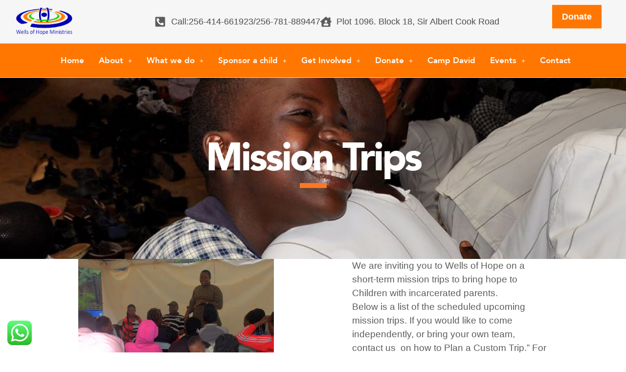

--- FILE ---
content_type: text/css
request_url: https://wellsofhope.org/wp-content/uploads/elementor/css/post-7.css?ver=1768983844
body_size: 8110
content:
.elementor-kit-7{--e-global-color-c215d15:#FF6D02;--e-global-color-597ae55:#469620;--e-global-color-8517441:#00715D;--e-global-color-e66fb01:#FDD65B;--e-global-color-f29e160:#141E29;--e-global-color-e603a08:#49B3FF;--e-global-color-f39849f:#E08EBF;--e-global-color-67255a0:#FFFFFF;--e-global-color-f84a2ba:#ECECEC;--e-global-color-87a32d3:#8C8C8C;--e-global-color-e6fb77a:#5C5C5C;--e-global-color-52ceddb:#2F2F2F;--e-global-color-cedb2b5:#171717;--e-global-color-f68b571:#00000000;--e-global-typography-056a898-font-family:"avenir";--e-global-typography-056a898-font-size:16px;--e-global-typography-056a898-font-weight:800;--e-global-typography-056a898-text-transform:uppercase;--e-global-typography-056a898-line-height:20px;--e-global-typography-7e4de16-font-family:"serifa";--e-global-typography-7e4de16-font-size:72px;--e-global-typography-7e4de16-font-weight:500;--e-global-typography-7e4de16-line-height:1.1em;--e-global-typography-d28fcd8-font-family:"serifa";--e-global-typography-d28fcd8-font-size:62px;--e-global-typography-d28fcd8-font-weight:bold;--e-global-typography-d28fcd8-text-transform:uppercase;--e-global-typography-d28fcd8-line-height:1.1em;--e-global-typography-68145ee-font-family:"serifa";--e-global-typography-68145ee-font-size:42px;--e-global-typography-68145ee-font-weight:500;--e-global-typography-68145ee-line-height:1.1em;--e-global-typography-bd37af0-font-family:"serifa";--e-global-typography-bd37af0-font-size:36px;--e-global-typography-bd37af0-font-weight:500;--e-global-typography-bd37af0-line-height:1.2em;--e-global-typography-fffa78b-font-family:"serifa";--e-global-typography-fffa78b-font-size:28px;--e-global-typography-fffa78b-font-weight:800;--e-global-typography-fffa78b-text-transform:uppercase;--e-global-typography-fffa78b-line-height:1.1em;--e-global-typography-da2517e-font-family:"serifa";--e-global-typography-da2517e-font-size:28px;--e-global-typography-da2517e-font-weight:500;--e-global-typography-da2517e-line-height:1.1em;--e-global-typography-4bf895b-font-family:"avenir";--e-global-typography-4bf895b-font-size:100px;--e-global-typography-4bf895b-font-weight:900;--e-global-typography-4bf895b-line-height:1em;--e-global-typography-4bf895b-letter-spacing:-0.05em;--e-global-typography-a7f76c7-font-family:"avenir";--e-global-typography-a7f76c7-font-size:32px;--e-global-typography-a7f76c7-font-weight:normal;--e-global-typography-a7f76c7-line-height:1.3em;--e-global-typography-c345e8b-font-family:"avenir";--e-global-typography-c345e8b-font-size:28px;--e-global-typography-c345e8b-font-weight:800;--e-global-typography-c345e8b-line-height:1.5em;--e-global-typography-f21134d-font-family:"avenir";--e-global-typography-f21134d-font-size:24px;--e-global-typography-f21134d-font-weight:900;--e-global-typography-f21134d-text-transform:uppercase;--e-global-typography-f21134d-line-height:1.1em;--e-global-typography-4e4c0e6-font-family:"avenir";--e-global-typography-4e4c0e6-font-size:20px;--e-global-typography-4e4c0e6-line-height:1.5em;--e-global-typography-893e3ab-font-family:"Merriweather";--e-global-typography-893e3ab-font-size:100px;--e-global-typography-893e3ab-font-weight:900;--e-global-typography-893e3ab-font-style:italic;--e-global-typography-893e3ab-line-height:1.1em;--e-global-typography-893e3ab-letter-spacing:-0.05em;--e-global-typography-552e93f-font-family:"Merriweather";--e-global-typography-552e93f-font-size:100px;--e-global-typography-552e93f-font-weight:bold;--e-global-typography-552e93f-font-style:italic;--e-global-typography-552e93f-line-height:1.1em;--e-global-typography-e716ecb-font-family:"Merriweather";--e-global-typography-e716ecb-font-size:80px;--e-global-typography-e716ecb-font-weight:normal;--e-global-typography-e716ecb-line-height:1.1em;--e-global-typography-32416a3-font-family:"Merriweather";--e-global-typography-32416a3-font-size:64px;--e-global-typography-32416a3-font-weight:900;--e-global-typography-32416a3-line-height:1.1em;--e-global-typography-ad11667-font-family:"Merriweather";--e-global-typography-ad11667-font-size:46px;--e-global-typography-ad11667-font-weight:bold;--e-global-typography-ad11667-line-height:1.1em;--e-global-typography-e197aef-font-family:"Merriweather";--e-global-typography-e197aef-font-size:28px;--e-global-typography-e197aef-font-weight:bold;--e-global-typography-e197aef-line-height:1.1em;--e-global-typography-4b1aaca-font-family:"Merriweather";--e-global-typography-4b1aaca-font-size:24px;--e-global-typography-4b1aaca-font-weight:bold;--e-global-typography-4b1aaca-line-height:1.1em;--e-global-typography-21f66b9-font-family:"Merriweather";--e-global-typography-21f66b9-font-size:20px;--e-global-typography-21f66b9-font-weight:normal;--e-global-typography-21f66b9-line-height:1.6em;--e-global-typography-43ba0ce-font-family:"Merriweather";--e-global-typography-43ba0ce-font-size:16px;--e-global-typography-43ba0ce-font-weight:bold;--e-global-typography-43ba0ce-line-height:20px;}.elementor-section.elementor-section-boxed > .elementor-container{max-width:1440px;}.e-con{--container-max-width:1440px;--container-default-padding-top:0px;--container-default-padding-right:80px;--container-default-padding-bottom:0px;--container-default-padding-left:80px;}.elementor-widget:not(:last-child){margin-block-end:0px;}.elementor-element{--widgets-spacing:0px 0px;--widgets-spacing-row:0px;--widgets-spacing-column:0px;}{}h1.entry-title{display:var(--page-title-display);}@media(max-width:1730px){.elementor-kit-7{--e-global-typography-7e4de16-font-size:56px;--e-global-typography-d28fcd8-font-size:46px;--e-global-typography-68145ee-font-size:32px;--e-global-typography-fffa78b-font-size:26px;--e-global-typography-da2517e-font-size:26px;--e-global-typography-4bf895b-font-size:72px;--e-global-typography-a7f76c7-font-size:24px;--e-global-typography-c345e8b-font-size:22px;--e-global-typography-f21134d-font-size:22px;--e-global-typography-893e3ab-font-size:75px;--e-global-typography-552e93f-font-size:90px;--e-global-typography-e716ecb-font-size:66px;--e-global-typography-32416a3-font-size:52px;--e-global-typography-e197aef-font-size:26px;--e-global-typography-4b1aaca-font-size:22px;}}@media(max-width:1279px){.elementor-kit-7{--e-global-typography-056a898-font-size:14px;--e-global-typography-7e4de16-font-size:42px;--e-global-typography-d28fcd8-font-size:36px;--e-global-typography-68145ee-font-size:28px;--e-global-typography-bd37af0-font-size:26px;--e-global-typography-fffa78b-font-size:22px;--e-global-typography-da2517e-font-size:22px;--e-global-typography-4bf895b-font-size:42px;--e-global-typography-a7f76c7-font-size:18px;--e-global-typography-c345e8b-font-size:18px;--e-global-typography-f21134d-font-size:18px;--e-global-typography-4e4c0e6-font-size:16px;--e-global-typography-893e3ab-font-size:42px;--e-global-typography-552e93f-font-size:56px;--e-global-typography-e716ecb-font-size:42px;--e-global-typography-32416a3-font-size:36px;--e-global-typography-e197aef-font-size:22px;--e-global-typography-21f66b9-font-size:17px;--e-global-typography-43ba0ce-font-size:14px;}.elementor-section.elementor-section-boxed > .elementor-container{max-width:1024px;}.e-con{--container-max-width:1024px;--container-default-padding-top:0px;--container-default-padding-right:50px;--container-default-padding-bottom:0px;--container-default-padding-left:50px;}}@media(max-width:991px){.elementor-kit-7{--e-global-typography-7e4de16-font-size:36px;--e-global-typography-d28fcd8-font-size:32px;--e-global-typography-68145ee-font-size:26px;--e-global-typography-fffa78b-font-size:20px;--e-global-typography-4bf895b-font-size:36px;--e-global-typography-a7f76c7-font-size:18px;--e-global-typography-893e3ab-font-size:36px;}}@media(max-width:767px){.elementor-kit-7{--e-global-typography-d28fcd8-font-size:28px;--e-global-typography-e716ecb-font-size:32px;--e-global-typography-32416a3-font-size:32px;--e-global-typography-ad11667-font-size:24px;--e-global-typography-e197aef-font-size:20px;--e-global-typography-4b1aaca-font-size:20px;--e-global-typography-21f66b9-font-size:16px;}.elementor-section.elementor-section-boxed > .elementor-container{max-width:767px;}.e-con{--container-max-width:767px;--container-default-padding-top:0px;--container-default-padding-right:20px;--container-default-padding-bottom:0px;--container-default-padding-left:20px;}}

--- FILE ---
content_type: text/css
request_url: https://wellsofhope.org/wp-content/uploads/elementor/css/post-4087.css?ver=1768995633
body_size: 5607
content:
.elementor-4087 .elementor-element.elementor-element-5e72420{--display:flex;--flex-direction:column;--container-widget-width:100%;--container-widget-height:initial;--container-widget-flex-grow:0;--container-widget-align-self:initial;--flex-wrap-mobile:wrap;--justify-content:center;--gap:15px 15px;--row-gap:15px;--column-gap:15px;--overlay-opacity:0.3;--padding-top:140px;--padding-bottom:150px;--padding-left:0px;--padding-right:0px;}.elementor-4087 .elementor-element.elementor-element-5e72420:not(.elementor-motion-effects-element-type-background), .elementor-4087 .elementor-element.elementor-element-5e72420 > .elementor-motion-effects-container > .elementor-motion-effects-layer{background-image:url("https://wellsofhope.org/wp-content/uploads/2024/06/Banner.png");background-position:center center;background-repeat:no-repeat;background-size:cover;}.elementor-4087 .elementor-element.elementor-element-5e72420::before, .elementor-4087 .elementor-element.elementor-element-5e72420 > .elementor-background-video-container::before, .elementor-4087 .elementor-element.elementor-element-5e72420 > .e-con-inner > .elementor-background-video-container::before, .elementor-4087 .elementor-element.elementor-element-5e72420 > .elementor-background-slideshow::before, .elementor-4087 .elementor-element.elementor-element-5e72420 > .e-con-inner > .elementor-background-slideshow::before, .elementor-4087 .elementor-element.elementor-element-5e72420 > .elementor-motion-effects-container > .elementor-motion-effects-layer::before{background-color:#FD77227A;--background-overlay:'';}.elementor-4087 .elementor-element.elementor-element-ce75e80{text-align:center;}.elementor-4087 .elementor-element.elementor-element-ce75e80 .elementor-heading-title{font-size:110px;font-weight:900;line-height:1em;letter-spacing:-0.05em;color:var( --e-global-color-67255a0 );}.elementor-4087 .elementor-element.elementor-element-4ea225b{--divider-border-style:solid;--divider-color:#FD7722;--divider-border-width:15px;--divider-width:55px;}.elementor-4087 .elementor-element.elementor-element-4ea225b .elementor-divider-separator{width:55px;margin:0 auto;margin-center:0;}.elementor-4087 .elementor-element.elementor-element-4ea225b .elementor-divider{text-align:center;padding-block-start:15px;padding-block-end:15px;}.elementor-4087 .elementor-element.elementor-element-1a88e33{--display:flex;--flex-direction:row;--container-widget-width:initial;--container-widget-height:100%;--container-widget-flex-grow:1;--container-widget-align-self:stretch;--flex-wrap-mobile:wrap;--gap:0px 0px;--row-gap:0px;--column-gap:0px;}.elementor-4087 .elementor-element.elementor-element-f95ad09{--display:flex;--flex-direction:column;--container-widget-width:100%;--container-widget-height:initial;--container-widget-flex-grow:0;--container-widget-align-self:initial;--flex-wrap-mobile:wrap;}.elementor-4087 .elementor-element.elementor-element-b59860a{--display:flex;--flex-direction:column;--container-widget-width:100%;--container-widget-height:initial;--container-widget-flex-grow:0;--container-widget-align-self:initial;--flex-wrap-mobile:wrap;}.elementor-4087 .elementor-element.elementor-element-c771437{--display:flex;--flex-direction:column;--container-widget-width:100%;--container-widget-height:initial;--container-widget-flex-grow:0;--container-widget-align-self:initial;--flex-wrap-mobile:wrap;}.elementor-4087 .elementor-element.elementor-element-1d9b3b9 .lakit-animated-text{text-align:center;font-weight:700;}:root{--page-title-display:none;}@media(max-width:1730px){.elementor-4087 .elementor-element.elementor-element-5e72420{--padding-top:120px;--padding-bottom:130px;--padding-left:0px;--padding-right:0px;}.elementor-4087 .elementor-element.elementor-element-ce75e80 .elementor-heading-title{font-size:80px;}.elementor-4087 .elementor-element.elementor-element-4ea225b{--divider-border-width:10px;}}@media(max-width:1279px){.elementor-4087 .elementor-element.elementor-element-5e72420{--gap:5px 5px;--row-gap:5px;--column-gap:5px;--padding-top:80px;--padding-bottom:80px;--padding-left:0px;--padding-right:0px;}.elementor-4087 .elementor-element.elementor-element-ce75e80 .elementor-heading-title{font-size:56px;}.elementor-4087 .elementor-element.elementor-element-4ea225b{--divider-border-width:6px;}}@media(max-width:991px){.elementor-4087 .elementor-element.elementor-element-ce75e80 .elementor-heading-title{font-size:46px;}}@media(max-width:767px){.elementor-4087 .elementor-element.elementor-element-5e72420{--padding-top:70px;--padding-bottom:70px;--padding-left:15px;--padding-right:15px;}.elementor-4087 .elementor-element.elementor-element-4ea225b{--divider-border-width:5px;--divider-width:45px;}.elementor-4087 .elementor-element.elementor-element-4ea225b .elementor-divider-separator{width:45px;}.elementor-4087 .elementor-element.elementor-element-4ea225b .elementor-divider{padding-block-start:10px;padding-block-end:10px;}}@media(min-width:768px){.elementor-4087 .elementor-element.elementor-element-5e72420{--content-width:970px;}.elementor-4087 .elementor-element.elementor-element-f95ad09{--width:50%;}.elementor-4087 .elementor-element.elementor-element-b59860a{--width:50%;}}@media(max-width:1730px) and (min-width:768px){.elementor-4087 .elementor-element.elementor-element-5e72420{--content-width:870px;}}@media(max-width:1279px) and (min-width:768px){.elementor-4087 .elementor-element.elementor-element-5e72420{--content-width:670px;}}@media(min-width:1731px){.elementor-4087 .elementor-element.elementor-element-5e72420:not(.elementor-motion-effects-element-type-background), .elementor-4087 .elementor-element.elementor-element-5e72420 > .elementor-motion-effects-container > .elementor-motion-effects-layer{background-attachment:scroll;}}

--- FILE ---
content_type: text/css
request_url: https://wellsofhope.org/wp-content/uploads/elementor/css/post-3966.css?ver=1768983844
body_size: 14354
content:
.elementor-3966 .elementor-element.elementor-element-759b2b3:not(.elementor-motion-effects-element-type-background), .elementor-3966 .elementor-element.elementor-element-759b2b3 > .elementor-motion-effects-container > .elementor-motion-effects-layer{background-color:#F6F6F6;}.elementor-3966 .elementor-element.elementor-element-759b2b3{border-style:solid;border-width:0px 0px 1px 0px;border-color:#E0E0E0;transition:background 0.3s, border 0.3s, border-radius 0.3s, box-shadow 0.3s;margin-top:0px;margin-bottom:0px;padding:5px 5px 5px 5px;}.elementor-3966 .elementor-element.elementor-element-759b2b3 > .elementor-background-overlay{transition:background 0.3s, border-radius 0.3s, opacity 0.3s;}.elementor-bc-flex-widget .elementor-3966 .elementor-element.elementor-element-d29b040.elementor-column .elementor-widget-wrap{align-items:center;}.elementor-3966 .elementor-element.elementor-element-d29b040.elementor-column.elementor-element[data-element_type="column"] > .elementor-widget-wrap.elementor-element-populated{align-content:center;align-items:center;}.elementor-3966 .elementor-element.elementor-element-d29b040 > .elementor-element-populated{border-style:solid;border-width:0px 0px 0px 0px;border-color:#E0E0E0;margin:6px 0px 6px 0px;--e-column-margin-right:0px;--e-column-margin-left:0px;padding:0px 0px 0px 20px;}.elementor-3966 .elementor-element.elementor-element-98fdaa7{text-align:start;}.elementor-bc-flex-widget .elementor-3966 .elementor-element.elementor-element-7fc62c6.elementor-column .elementor-widget-wrap{align-items:center;}.elementor-3966 .elementor-element.elementor-element-7fc62c6.elementor-column.elementor-element[data-element_type="column"] > .elementor-widget-wrap.elementor-element-populated{align-content:center;align-items:center;}.elementor-3966 .elementor-element.elementor-element-7fc62c6 > .elementor-element-populated{border-style:solid;border-width:0px 0px 0px 0px;border-color:#E0E0E0;margin:0px 0px 0px 0px;--e-column-margin-right:0px;--e-column-margin-left:0px;padding:0px 0px 0px 0px;}.elementor-3966 .elementor-element.elementor-element-c5e6644 .elementor-icon-list-items:not(.elementor-inline-items) .elementor-icon-list-item:not(:last-child){padding-block-end:calc(23px/2);}.elementor-3966 .elementor-element.elementor-element-c5e6644 .elementor-icon-list-items:not(.elementor-inline-items) .elementor-icon-list-item:not(:first-child){margin-block-start:calc(23px/2);}.elementor-3966 .elementor-element.elementor-element-c5e6644 .elementor-icon-list-items.elementor-inline-items .elementor-icon-list-item{margin-inline:calc(23px/2);}.elementor-3966 .elementor-element.elementor-element-c5e6644 .elementor-icon-list-items.elementor-inline-items{margin-inline:calc(-23px/2);}.elementor-3966 .elementor-element.elementor-element-c5e6644 .elementor-icon-list-items.elementor-inline-items .elementor-icon-list-item:after{inset-inline-end:calc(-23px/2);}.elementor-3966 .elementor-element.elementor-element-c5e6644 .elementor-icon-list-icon :is(i, svg){fill:#FF7700;color:#FF7700;}.elementor-3966 .elementor-element.elementor-element-c5e6644 .elementor-icon-list-icon i{transition:color 0.3s;}.elementor-3966 .elementor-element.elementor-element-c5e6644 .elementor-icon-list-icon svg{transition:fill 0.3s;}.elementor-3966 .elementor-element.elementor-element-c5e6644{--e-icon-list-icon-size:23px;--icon-vertical-offset:0px;}.elementor-3966 .elementor-element.elementor-element-c5e6644 .elementor-icon-list-item > .elementor-icon-list-text, .elementor-3966 .elementor-element.elementor-element-c5e6644 .elementor-icon-list-item > a{font-family:"Tahoma", Sans-serif;font-size:18px;font-weight:500;}.elementor-3966 .elementor-element.elementor-element-c5e6644 .elementor-icon-list-text{text-shadow:0px 0px 0px rgba(0,0,0,0.3);color:#5C5C5C;transition:color 0.3s;}.elementor-3966 .elementor-element.elementor-element-c5e6644 .elementor-icon-list-item:hover .elementor-icon-list-text{color:#FF7700;}.elementor-3966 .elementor-element.elementor-element-e784acb > .elementor-element-populated{margin:0px 0px 0px 0px;--e-column-margin-right:0px;--e-column-margin-left:0px;padding:0px 0px 0px 0px;}.elementor-3966 .elementor-element.elementor-element-eefcd99 .elementor-button{background-color:#FF7700;font-family:"Tahoma", Sans-serif;font-weight:600;padding:15px 20px 15px 20px;}.elementor-3966 .elementor-element.elementor-element-eefcd99 > .elementor-widget-container{margin:0px 0px 0px 0px;padding:5px 0px 5px 0px;}.elementor-3966 .elementor-element.elementor-element-eefcd99 .elementor-button-content-wrapper{flex-direction:row;}.elementor-3966 .elementor-element.elementor-element-6d621aa:not(.elementor-motion-effects-element-type-background), .elementor-3966 .elementor-element.elementor-element-6d621aa > .elementor-motion-effects-container > .elementor-motion-effects-layer{background-color:#FF7700;}.elementor-3966 .elementor-element.elementor-element-6d621aa{border-style:solid;border-width:0px 0px 1px 0px;border-color:#E0E0E0;transition:background 0.3s, border 0.3s, border-radius 0.3s, box-shadow 0.3s;margin-top:0px;margin-bottom:0px;padding:8px 8px 8px 8px;}.elementor-3966 .elementor-element.elementor-element-6d621aa > .elementor-background-overlay{transition:background 0.3s, border-radius 0.3s, opacity 0.3s;}.elementor-3966 .elementor-element.elementor-element-1c651e11 > .elementor-element-populated{margin:0px 0px 0px 0px;--e-column-margin-right:0px;--e-column-margin-left:0px;padding:0px 0px 0px 10px;}.elementor-3966 .elementor-element.elementor-element-7a56ba48 .menu-item a.hfe-menu-item{padding-left:15px;padding-right:15px;}.elementor-3966 .elementor-element.elementor-element-7a56ba48 .menu-item a.hfe-sub-menu-item{padding-left:calc( 15px + 20px );padding-right:15px;}.elementor-3966 .elementor-element.elementor-element-7a56ba48 .hfe-nav-menu__layout-vertical .menu-item ul ul a.hfe-sub-menu-item{padding-left:calc( 15px + 40px );padding-right:15px;}.elementor-3966 .elementor-element.elementor-element-7a56ba48 .hfe-nav-menu__layout-vertical .menu-item ul ul ul a.hfe-sub-menu-item{padding-left:calc( 15px + 60px );padding-right:15px;}.elementor-3966 .elementor-element.elementor-element-7a56ba48 .hfe-nav-menu__layout-vertical .menu-item ul ul ul ul a.hfe-sub-menu-item{padding-left:calc( 15px + 80px );padding-right:15px;}.elementor-3966 .elementor-element.elementor-element-7a56ba48 .menu-item a.hfe-menu-item, .elementor-3966 .elementor-element.elementor-element-7a56ba48 .menu-item a.hfe-sub-menu-item{padding-top:18px;padding-bottom:18px;}.elementor-3966 .elementor-element.elementor-element-7a56ba48 ul.sub-menu{width:220px;}.elementor-3966 .elementor-element.elementor-element-7a56ba48 .sub-menu a.hfe-sub-menu-item,
						 .elementor-3966 .elementor-element.elementor-element-7a56ba48 nav.hfe-dropdown li a.hfe-menu-item,
						 .elementor-3966 .elementor-element.elementor-element-7a56ba48 nav.hfe-dropdown li a.hfe-sub-menu-item,
						 .elementor-3966 .elementor-element.elementor-element-7a56ba48 nav.hfe-dropdown-expandible li a.hfe-menu-item,
						 .elementor-3966 .elementor-element.elementor-element-7a56ba48 nav.hfe-dropdown-expandible li a.hfe-sub-menu-item{padding-top:15px;padding-bottom:15px;}.elementor-3966 .elementor-element.elementor-element-7a56ba48 .hfe-nav-menu__toggle{margin:0 auto;}.elementor-3966 .elementor-element.elementor-element-7a56ba48 a.hfe-menu-item, .elementor-3966 .elementor-element.elementor-element-7a56ba48 a.hfe-sub-menu-item{font-family:"avenir", Sans-serif;font-size:17px;font-weight:700;}.elementor-3966 .elementor-element.elementor-element-7a56ba48 .menu-item a.hfe-menu-item, .elementor-3966 .elementor-element.elementor-element-7a56ba48 .sub-menu a.hfe-sub-menu-item{color:#FFFFFF;}.elementor-3966 .elementor-element.elementor-element-7a56ba48 .menu-item a.hfe-menu-item:hover,
								.elementor-3966 .elementor-element.elementor-element-7a56ba48 .sub-menu a.hfe-sub-menu-item:hover,
								.elementor-3966 .elementor-element.elementor-element-7a56ba48 .menu-item.current-menu-item a.hfe-menu-item,
								.elementor-3966 .elementor-element.elementor-element-7a56ba48 .menu-item a.hfe-menu-item.highlighted,
								.elementor-3966 .elementor-element.elementor-element-7a56ba48 .menu-item a.hfe-menu-item:focus{color:#0516AE;}.elementor-3966 .elementor-element.elementor-element-7a56ba48 .menu-item.current-menu-item a.hfe-menu-item,
								.elementor-3966 .elementor-element.elementor-element-7a56ba48 .menu-item.current-menu-ancestor a.hfe-menu-item{color:#FFFFFF;}.elementor-3966 .elementor-element.elementor-element-7a56ba48 .sub-menu a.hfe-sub-menu-item,
								.elementor-3966 .elementor-element.elementor-element-7a56ba48 .elementor-menu-toggle,
								.elementor-3966 .elementor-element.elementor-element-7a56ba48 nav.hfe-dropdown li a.hfe-menu-item,
								.elementor-3966 .elementor-element.elementor-element-7a56ba48 nav.hfe-dropdown li a.hfe-sub-menu-item,
								.elementor-3966 .elementor-element.elementor-element-7a56ba48 nav.hfe-dropdown-expandible li a.hfe-menu-item,
								.elementor-3966 .elementor-element.elementor-element-7a56ba48 nav.hfe-dropdown-expandible li a.hfe-sub-menu-item{color:#FFFFFF;}.elementor-3966 .elementor-element.elementor-element-7a56ba48 .sub-menu,
								.elementor-3966 .elementor-element.elementor-element-7a56ba48 nav.hfe-dropdown,
								.elementor-3966 .elementor-element.elementor-element-7a56ba48 nav.hfe-dropdown-expandible,
								.elementor-3966 .elementor-element.elementor-element-7a56ba48 nav.hfe-dropdown .menu-item a.hfe-menu-item,
								.elementor-3966 .elementor-element.elementor-element-7a56ba48 nav.hfe-dropdown .menu-item a.hfe-sub-menu-item{background-color:#252525;}.elementor-3966 .elementor-element.elementor-element-7a56ba48 .sub-menu a.hfe-sub-menu-item:hover,
								.elementor-3966 .elementor-element.elementor-element-7a56ba48 .elementor-menu-toggle:hover,
								.elementor-3966 .elementor-element.elementor-element-7a56ba48 nav.hfe-dropdown li a.hfe-menu-item:hover,
								.elementor-3966 .elementor-element.elementor-element-7a56ba48 nav.hfe-dropdown li a.hfe-sub-menu-item:hover,
								.elementor-3966 .elementor-element.elementor-element-7a56ba48 nav.hfe-dropdown-expandible li a.hfe-menu-item:hover,
								.elementor-3966 .elementor-element.elementor-element-7a56ba48 nav.hfe-dropdown-expandible li a.hfe-sub-menu-item:hover{color:#FFFFFF;}.elementor-3966 .elementor-element.elementor-element-7a56ba48 .sub-menu a.hfe-sub-menu-item:hover,
								.elementor-3966 .elementor-element.elementor-element-7a56ba48 nav.hfe-dropdown li a.hfe-menu-item:hover,
								.elementor-3966 .elementor-element.elementor-element-7a56ba48 nav.hfe-dropdown li a.hfe-sub-menu-item:hover,
								.elementor-3966 .elementor-element.elementor-element-7a56ba48 nav.hfe-dropdown-expandible li a.hfe-menu-item:hover,
								.elementor-3966 .elementor-element.elementor-element-7a56ba48 nav.hfe-dropdown-expandible li a.hfe-sub-menu-item:hover{background-color:#0515AF;}
							.elementor-3966 .elementor-element.elementor-element-7a56ba48 .sub-menu li a.hfe-sub-menu-item,
							.elementor-3966 .elementor-element.elementor-element-7a56ba48 nav.hfe-dropdown li a.hfe-sub-menu-item,
							.elementor-3966 .elementor-element.elementor-element-7a56ba48 nav.hfe-dropdown li a.hfe-menu-item,
							.elementor-3966 .elementor-element.elementor-element-7a56ba48 nav.hfe-dropdown-expandible li a.hfe-menu-item,
							.elementor-3966 .elementor-element.elementor-element-7a56ba48 nav.hfe-dropdown-expandible li a.hfe-sub-menu-item{font-family:"avenir", Sans-serif;font-size:15px;}.elementor-3966 .elementor-element.elementor-element-7a56ba48 .sub-menu li.menu-item:not(:last-child),
						.elementor-3966 .elementor-element.elementor-element-7a56ba48 nav.hfe-dropdown li.menu-item:not(:last-child),
						.elementor-3966 .elementor-element.elementor-element-7a56ba48 nav.hfe-dropdown-expandible li.menu-item:not(:last-child){border-bottom-style:solid;border-bottom-color:#F9F9F9;border-bottom-width:1px;}.elementor-3966 .elementor-element.elementor-element-7a56ba48 div.hfe-nav-menu-icon{color:#FFFFFF;}.elementor-3966 .elementor-element.elementor-element-7a56ba48 div.hfe-nav-menu-icon svg{fill:#FFFFFF;}.elementor-3966 .elementor-element.elementor-element-7a56ba48 .hfe-nav-menu-icon{background-color:#FF701200;padding:0.35em;}@media(min-width:768px){.elementor-3966 .elementor-element.elementor-element-d29b040{width:24.019%;}.elementor-3966 .elementor-element.elementor-element-7fc62c6{width:60.093%;}.elementor-3966 .elementor-element.elementor-element-e784acb{width:14.963%;}}@media(max-width:767px){.elementor-3966 .elementor-element.elementor-element-759b2b3{padding:0px 15px 0px 15px;}.elementor-3966 .elementor-element.elementor-element-d29b040{width:30%;}.elementor-3966 .elementor-element.elementor-element-d29b040 > .elementor-element-populated{border-width:0px 0px 0px 0px;margin:0px 0px 0px 0px;--e-column-margin-right:0px;--e-column-margin-left:0px;padding:0px 0px 0px 0px;}.elementor-3966 .elementor-element.elementor-element-7fc62c6{width:20%;}.elementor-3966 .elementor-element.elementor-element-7fc62c6 > .elementor-element-populated{border-width:0px 0px 0px 0px;margin:7px 0px 0px 0px;--e-column-margin-right:0px;--e-column-margin-left:0px;}.elementor-3966 .elementor-element.elementor-element-e784acb{width:70%;}.elementor-bc-flex-widget .elementor-3966 .elementor-element.elementor-element-e784acb.elementor-column .elementor-widget-wrap{align-items:center;}.elementor-3966 .elementor-element.elementor-element-e784acb.elementor-column.elementor-element[data-element_type="column"] > .elementor-widget-wrap.elementor-element-populated{align-content:center;align-items:center;}.elementor-3966 .elementor-element.elementor-element-e784acb > .elementor-element-populated{margin:0px 0px 0px 0px;--e-column-margin-right:0px;--e-column-margin-left:0px;padding:0px 0px 0px 0px;}.elementor-3966 .elementor-element.elementor-element-eefcd99 > .elementor-widget-container{margin:0px 0px 0px 0px;}.elementor-3966 .elementor-element.elementor-element-eefcd99 .elementor-button{padding:18px 18px 18px 18px;}.elementor-3966 .elementor-element.elementor-element-6d621aa{padding:0px 20px 0px 20px;}.elementor-3966 .elementor-element.elementor-element-1c651e11{width:100%;}.elementor-3966 .elementor-element.elementor-element-7a56ba48 .hfe-nav-menu-icon{font-size:30px;}.elementor-3966 .elementor-element.elementor-element-7a56ba48 .hfe-nav-menu-icon svg{font-size:30px;line-height:30px;height:30px;width:30px;}}

--- FILE ---
content_type: text/css
request_url: https://wellsofhope.org/wp-content/uploads/elementor/css/post-4018.css?ver=1768983845
body_size: 12716
content:
.elementor-4018 .elementor-element.elementor-element-251486aa:not(.elementor-motion-effects-element-type-background), .elementor-4018 .elementor-element.elementor-element-251486aa > .elementor-motion-effects-container > .elementor-motion-effects-layer{background-color:#171717;}.elementor-4018 .elementor-element.elementor-element-251486aa{transition:background 0.3s, border 0.3s, border-radius 0.3s, box-shadow 0.3s;padding:0px 0px 0px 0px;}.elementor-4018 .elementor-element.elementor-element-251486aa > .elementor-background-overlay{transition:background 0.3s, border-radius 0.3s, opacity 0.3s;}.elementor-4018 .elementor-element.elementor-element-3e207cba:not(.elementor-motion-effects-element-type-background) > .elementor-widget-wrap, .elementor-4018 .elementor-element.elementor-element-3e207cba > .elementor-widget-wrap > .elementor-motion-effects-container > .elementor-motion-effects-layer{background-color:#252525;}.elementor-4018 .elementor-element.elementor-element-3e207cba > .elementor-element-populated{transition:background 0.3s, border 0.3s, border-radius 0.3s, box-shadow 0.3s;padding:025px 0px 25px 0px;}.elementor-4018 .elementor-element.elementor-element-3e207cba > .elementor-element-populated > .elementor-background-overlay{transition:background 0.3s, border-radius 0.3s, opacity 0.3s;}.elementor-4018 .elementor-element.elementor-element-74923e1d{margin-top:15px;margin-bottom:0px;padding:30px 30px 30px 30px;}.elementor-4018 .elementor-element.elementor-element-f5258df > .elementor-widget-container{padding:0px 0px 30px 0px;}.elementor-4018 .elementor-element.elementor-element-f5258df{text-align:start;}.elementor-4018 .elementor-element.elementor-element-f5258df .elementor-heading-title{font-family:"Nunito", Sans-serif;font-size:23px;font-weight:700;line-height:18px;color:#FFFFFF;}.elementor-4018 .elementor-element.elementor-element-91022b7{text-align:start;font-family:"avenir", Sans-serif;font-size:20px;color:#FFFFFF;}.elementor-4018 .elementor-element.elementor-element-4267751b > .elementor-widget-container{padding:0px 0px 30px 0px;}.elementor-4018 .elementor-element.elementor-element-4267751b .elementor-heading-title{font-family:"Nunito", Sans-serif;font-size:23px;font-weight:700;line-height:18px;color:#FFFFFF;}.elementor-4018 .elementor-element.elementor-element-07572b2 .elementor-icon-list-icon{padding-inline-end:0px;}.elementor-4018 .elementor-element.elementor-element-07572b2 .elementor-icon-list-items:not(.elementor-inline-items) .elementor-icon-list-item:not(:last-child){padding-block-end:calc(0px/2);}.elementor-4018 .elementor-element.elementor-element-07572b2 .elementor-icon-list-items:not(.elementor-inline-items) .elementor-icon-list-item:not(:first-child){margin-block-start:calc(0px/2);}.elementor-4018 .elementor-element.elementor-element-07572b2 .elementor-icon-list-items.elementor-inline-items .elementor-icon-list-item{margin-inline:calc(0px/2);}.elementor-4018 .elementor-element.elementor-element-07572b2 .elementor-icon-list-items.elementor-inline-items{margin-inline:calc(-0px/2);}.elementor-4018 .elementor-element.elementor-element-07572b2 .elementor-icon-list-items.elementor-inline-items .elementor-icon-list-item:after{inset-inline-end:calc(-0px/2);}.elementor-4018 .elementor-element.elementor-element-07572b2 .elementor-icon-list-icon :is(i, svg){fill:#FFFFFF;color:#FFFFFF;}.elementor-4018 .elementor-element.elementor-element-07572b2 .elementor-icon-list-icon i{transition:color 0.3s;}.elementor-4018 .elementor-element.elementor-element-07572b2 .elementor-icon-list-icon svg{transition:fill 0.3s;}.elementor-4018 .elementor-element.elementor-element-07572b2{--e-icon-list-icon-size:6px;--e-icon-list-icon-align:left;--e-icon-list-icon-margin:0 calc(var(--e-icon-list-icon-size, 1em) * 0.25) 0 0;--icon-vertical-offset:0px;}.elementor-4018 .elementor-element.elementor-element-07572b2 .elementor-icon-list-item > .elementor-icon-list-text, .elementor-4018 .elementor-element.elementor-element-07572b2 .elementor-icon-list-item > a{font-family:"avenir", Sans-serif;font-size:18px;}.elementor-4018 .elementor-element.elementor-element-07572b2 .elementor-icon-list-text{text-shadow:0px 0px 10px rgba(0,0,0,0.3);color:#FFFFFF;transition:color 0.3s;}.elementor-4018 .elementor-element.elementor-element-07572b2 .elementor-icon-list-item:hover .elementor-icon-list-text{color:#FF7700;}.elementor-4018 .elementor-element.elementor-element-10889bee > .elementor-widget-container{padding:0px 0px 30px 0px;}.elementor-4018 .elementor-element.elementor-element-10889bee .elementor-heading-title{font-family:"Nunito", Sans-serif;font-size:23px;font-weight:700;line-height:18px;color:#FFFFFF;}.elementor-4018 .elementor-element.elementor-element-4665e2d1 .elementor-icon-list-icon{padding-inline-end:0px;}.elementor-4018 .elementor-element.elementor-element-4665e2d1 .elementor-icon-list-items:not(.elementor-inline-items) .elementor-icon-list-item:not(:last-child){padding-block-end:calc(0px/2);}.elementor-4018 .elementor-element.elementor-element-4665e2d1 .elementor-icon-list-items:not(.elementor-inline-items) .elementor-icon-list-item:not(:first-child){margin-block-start:calc(0px/2);}.elementor-4018 .elementor-element.elementor-element-4665e2d1 .elementor-icon-list-items.elementor-inline-items .elementor-icon-list-item{margin-inline:calc(0px/2);}.elementor-4018 .elementor-element.elementor-element-4665e2d1 .elementor-icon-list-items.elementor-inline-items{margin-inline:calc(-0px/2);}.elementor-4018 .elementor-element.elementor-element-4665e2d1 .elementor-icon-list-items.elementor-inline-items .elementor-icon-list-item:after{inset-inline-end:calc(-0px/2);}.elementor-4018 .elementor-element.elementor-element-4665e2d1 .elementor-icon-list-icon :is(i, svg){fill:#FFFFFF;color:#FFFFFF;}.elementor-4018 .elementor-element.elementor-element-4665e2d1 .elementor-icon-list-icon i{transition:color 0.3s;}.elementor-4018 .elementor-element.elementor-element-4665e2d1 .elementor-icon-list-icon svg{transition:fill 0.3s;}.elementor-4018 .elementor-element.elementor-element-4665e2d1{--e-icon-list-icon-size:6px;--e-icon-list-icon-align:left;--e-icon-list-icon-margin:0 calc(var(--e-icon-list-icon-size, 1em) * 0.25) 0 0;--icon-vertical-offset:0px;}.elementor-4018 .elementor-element.elementor-element-4665e2d1 .elementor-icon-list-item > .elementor-icon-list-text, .elementor-4018 .elementor-element.elementor-element-4665e2d1 .elementor-icon-list-item > a{font-family:"avenir", Sans-serif;font-size:18px;}.elementor-4018 .elementor-element.elementor-element-4665e2d1 .elementor-icon-list-text{text-shadow:0px 0px 10px rgba(0,0,0,0.3);color:#FFFFFF;transition:color 0.3s;}.elementor-4018 .elementor-element.elementor-element-4665e2d1 .elementor-icon-list-item:hover .elementor-icon-list-text{color:#FF7700;}.elementor-4018 .elementor-element.elementor-element-5cb32a07 > .elementor-widget-container{padding:0px 0px 30px 0px;}.elementor-4018 .elementor-element.elementor-element-5cb32a07 .elementor-heading-title{font-family:"Nunito", Sans-serif;font-size:23px;font-weight:700;line-height:18px;color:#FFFFFF;}.elementor-4018 .elementor-element.elementor-element-a480f91{font-family:"avenir", Sans-serif;font-size:18px;color:#FFFFFF;}.elementor-4018 .elementor-element.elementor-element-16cba1c8{margin-top:40px;margin-bottom:0px;}.elementor-4018 .elementor-element.elementor-element-33c5bffa .elementor-icon-box-wrapper{align-items:start;gap:8px;}.elementor-4018 .elementor-element.elementor-element-33c5bffa.elementor-view-stacked .elementor-icon{background-color:#FF7700;}.elementor-4018 .elementor-element.elementor-element-33c5bffa.elementor-view-framed .elementor-icon, .elementor-4018 .elementor-element.elementor-element-33c5bffa.elementor-view-default .elementor-icon{fill:#FF7700;color:#FF7700;border-color:#FF7700;}.elementor-4018 .elementor-element.elementor-element-33c5bffa .elementor-icon{font-size:39px;}.elementor-4018 .elementor-element.elementor-element-33c5bffa .elementor-icon-box-title, .elementor-4018 .elementor-element.elementor-element-33c5bffa .elementor-icon-box-title a{font-family:"avenir", Sans-serif;font-size:17px;}.elementor-4018 .elementor-element.elementor-element-33c5bffa .elementor-icon-box-title{color:rgba(255, 255, 255, 0.7607843137254902);}.elementor-4018 .elementor-element.elementor-element-637bb4f8 .elementor-icon-box-wrapper{align-items:start;gap:8px;}.elementor-4018 .elementor-element.elementor-element-637bb4f8.elementor-view-stacked .elementor-icon{background-color:#FF7700;}.elementor-4018 .elementor-element.elementor-element-637bb4f8.elementor-view-framed .elementor-icon, .elementor-4018 .elementor-element.elementor-element-637bb4f8.elementor-view-default .elementor-icon{fill:#FF7700;color:#FF7700;border-color:#FF7700;}.elementor-4018 .elementor-element.elementor-element-637bb4f8 .elementor-icon{font-size:39px;}.elementor-4018 .elementor-element.elementor-element-637bb4f8 .elementor-icon-box-title, .elementor-4018 .elementor-element.elementor-element-637bb4f8 .elementor-icon-box-title a{font-family:"Karla", Sans-serif;font-size:17px;}.elementor-4018 .elementor-element.elementor-element-637bb4f8 .elementor-icon-box-title{color:rgba(255, 255, 255, 0.7607843137254902);}.elementor-4018 .elementor-element.elementor-element-3d01e7a1 .elementor-icon-box-wrapper{align-items:start;gap:8px;}.elementor-4018 .elementor-element.elementor-element-3d01e7a1.elementor-view-stacked .elementor-icon{background-color:#FF7700;}.elementor-4018 .elementor-element.elementor-element-3d01e7a1.elementor-view-framed .elementor-icon, .elementor-4018 .elementor-element.elementor-element-3d01e7a1.elementor-view-default .elementor-icon{fill:#FF7700;color:#FF7700;border-color:#FF7700;}.elementor-4018 .elementor-element.elementor-element-3d01e7a1 .elementor-icon{font-size:39px;}.elementor-4018 .elementor-element.elementor-element-3d01e7a1 .elementor-icon-box-title, .elementor-4018 .elementor-element.elementor-element-3d01e7a1 .elementor-icon-box-title a{font-family:"avenir", Sans-serif;font-size:17px;}.elementor-4018 .elementor-element.elementor-element-3d01e7a1 .elementor-icon-box-title{color:rgba(255, 255, 255, 0.7607843137254902);}.elementor-4018 .elementor-element.elementor-element-b5fd3d0{--grid-template-columns:repeat(0, auto);--grid-column-gap:5px;--grid-row-gap:0px;}.elementor-4018 .elementor-element.elementor-element-b5fd3d0 .elementor-widget-container{text-align:left;}.elementor-4018 .elementor-element.elementor-element-24705ec:not(.elementor-motion-effects-element-type-background), .elementor-4018 .elementor-element.elementor-element-24705ec > .elementor-motion-effects-container > .elementor-motion-effects-layer{background-color:#040B12;}.elementor-4018 .elementor-element.elementor-element-24705ec{transition:background 0.3s, border 0.3s, border-radius 0.3s, box-shadow 0.3s;margin-top:40px;margin-bottom:0px;}.elementor-4018 .elementor-element.elementor-element-24705ec > .elementor-background-overlay{transition:background 0.3s, border-radius 0.3s, opacity 0.3s;}.elementor-4018 .elementor-element.elementor-element-5726e95b{text-align:start;}.elementor-4018 .elementor-element.elementor-element-5726e95b .elementor-heading-title{font-family:"avenir", Sans-serif;font-size:16px;font-weight:400;line-height:20px;color:rgba(255, 255, 255, 0.7607843137254902);}@media(max-width:1279px) and (min-width:768px){.elementor-4018 .elementor-element.elementor-element-3e207cba{width:100%;}.elementor-4018 .elementor-element.elementor-element-474b5638{width:25%;}.elementor-4018 .elementor-element.elementor-element-6953ad87{width:25%;}.elementor-4018 .elementor-element.elementor-element-79348245{width:25%;}.elementor-4018 .elementor-element.elementor-element-72ea5723{width:25%;}.elementor-4018 .elementor-element.elementor-element-71c1455a{width:50%;}.elementor-4018 .elementor-element.elementor-element-11b8773d{width:50%;}.elementor-4018 .elementor-element.elementor-element-100fc511{width:50%;}.elementor-4018 .elementor-element.elementor-element-386a1bf0{width:50%;}}@media(max-width:767px){.elementor-4018 .elementor-element.elementor-element-251486aa{padding:0px 0px 0px 0px;}.elementor-4018 .elementor-element.elementor-element-74923e1d{padding:0px 10px 0px 10px;}.elementor-4018 .elementor-element.elementor-element-16cba1c8{margin-top:0px;margin-bottom:0px;padding:0px 10px 0px 10px;}.elementor-4018 .elementor-element.elementor-element-33c5bffa .elementor-icon-box-wrapper{text-align:start;}.elementor-4018 .elementor-element.elementor-element-637bb4f8 .elementor-icon-box-wrapper{text-align:start;}.elementor-4018 .elementor-element.elementor-element-3d01e7a1 .elementor-icon-box-wrapper{text-align:start;}.elementor-4018 .elementor-element.elementor-element-24705ec{margin-top:0px;margin-bottom:0px;padding:0px 10px 0px 10px;}.elementor-4018 .elementor-element.elementor-element-5726e95b{text-align:start;}}

--- FILE ---
content_type: text/css
request_url: https://goodheart.sva.la-studioweb.com/wp-content/themes/goodheart/assets/fonts/Avenir/stylesheet.css?ver=1.6.0
body_size: 33
content:
@font-face {
    font-family: 'Avenir';
    src: url('Avenir-Light.woff2') format('woff2'),
        url('Avenir-Light.woff') format('woff');
    font-weight: 300;
    font-style: normal;
    font-display: swap;
}
@font-face {
    font-family: 'Avenir';
    src: url('Avenir-LightOblique.woff2') format('woff2'),
    url('Avenir-LightOblique.woff') format('woff');
    font-weight: 300;
    font-style: italic;
    font-display: swap;
}
@font-face {
    font-family: 'Avenir';
    src: url('Avenir-Roman.woff2') format('woff2'),
        url('Avenir-Roman.woff') format('woff');
    font-weight: normal;
    font-style: normal;
    font-display: swap;
}
@font-face {
    font-family: 'Avenir';
    src: url('Avenir-Oblique.woff2') format('woff2'),
    url('Avenir-Oblique.woff') format('woff');
    font-weight: normal;
    font-style: italic;
    font-display: swap;
}
@font-face {
    font-family: 'Avenir';
    src: url('Avenir-MediumOblique.woff2') format('woff2'),
    url('Avenir-MediumOblique.woff') format('woff');
    font-weight: 500;
    font-style: italic;
    font-display: swap;
}
@font-face {
    font-family: 'Avenir';
    src: url('Avenir-Medium.woff2') format('woff2'),
    url('Avenir-Medium.woff') format('woff');
    font-weight: 500;
    font-style: normal;
    font-display: swap;
}
@font-face {
    font-family: 'Avenir';
    src: url('Avenir-Heavy.woff2') format('woff2'),
    url('Avenir-Heavy.woff') format('woff');
    font-weight: 800;
    font-style: normal;
    font-display: swap;
}
@font-face {
    font-family: 'Avenir';
    src: url('Avenir-HeavyOblique.woff2') format('woff2'),
    url('Avenir-HeavyOblique.woff') format('woff');
    font-weight: 800;
    font-style: italic;
    font-display: swap;
}
@font-face {
    font-family: 'Avenir';
    src: url('Avenir-Black.woff2') format('woff2'),
    url('Avenir-Black.woff') format('woff');
    font-weight: 900;
    font-style: normal;
    font-display: swap;
}
@font-face {
    font-family: 'Avenir Book';
    src: url('Avenir-Book.woff2') format('woff2'),
    url('Avenir-Book.woff') format('woff');
    font-weight: normal;
    font-style: normal;
    font-display: swap;
}
@font-face {
    font-family: 'Avenir Book';
    src: url('Avenir-BookOblique.woff2') format('woff2'),
    url('Avenir-BookOblique.woff') format('woff');
    font-weight: normal;
    font-style: italic;
    font-display: swap;
}
@font-face {
    font-family: 'Avenir Black Oblique';
    src: url('Avenir-BlackOblique.woff2') format('woff2'),
    url('Avenir-BlackOblique.woff') format('woff');
    font-weight: 900;
    font-style: italic;
    font-display: swap;
}


--- FILE ---
content_type: text/css
request_url: https://wellsofhope.org/wp-content/uploads/elementor/css/post-2634.css?ver=1768983845
body_size: 14354
content:
.elementor-2634 .elementor-element.elementor-element-a744992{--display:flex;--min-height:110px;--flex-direction:row;--container-widget-width:calc( ( 1 - var( --container-widget-flex-grow ) ) * 100% );--container-widget-height:100%;--container-widget-flex-grow:1;--container-widget-align-self:stretch;--flex-wrap-mobile:wrap;--align-items:center;--gap:0px 0px;--row-gap:0px;--column-gap:0px;--padding-top:0px;--padding-bottom:0px;--padding-left:80px;--padding-right:80px;}.elementor-2634 .elementor-element.elementor-element-a744992:not(.elementor-motion-effects-element-type-background), .elementor-2634 .elementor-element.elementor-element-a744992 > .elementor-motion-effects-container > .elementor-motion-effects-layer{background-color:var( --e-global-color-67255a0 );}.elementor-2634 .elementor-element.elementor-element-73d1499{--display:flex;--flex-direction:column;--container-widget-width:100%;--container-widget-height:initial;--container-widget-flex-grow:0;--container-widget-align-self:initial;--flex-wrap-mobile:wrap;--padding-top:0px;--padding-bottom:0px;--padding-left:0px;--padding-right:0px;}.elementor-2634 .elementor-element.elementor-element-73d1499.e-con{--flex-grow:0;--flex-shrink:0;}.elementor-2634 .elementor-element.elementor-element-a85a923 .lakit-logo{justify-content:flex-start;}.elementor-2634 .elementor-element.elementor-element-852e74a{--display:flex;--flex-direction:column;--container-widget-width:100%;--container-widget-height:initial;--container-widget-flex-grow:0;--container-widget-align-self:initial;--flex-wrap-mobile:wrap;--padding-top:0px;--padding-bottom:0px;--padding-left:0px;--padding-right:0px;}.elementor-2634 .elementor-element.elementor-element-960fe9c .lakit-nav-960fe9c.lakit-nav--horizontal{justify-content:center;text-align:center;--lakit-navmenu--item-flex-grow:0;--lakit-navmenu--item-margin:0;--lakit-navmenu_mb-align:center;}.elementor-2634 .elementor-element.elementor-element-960fe9c .lakit-nav-960fe9c.lakit-nav--vertical .lakit-nav-id-960fe9c > .menu-item-link-top{justify-content:center;text-align:center;--lakit-navmenu--item-flex-grow:0;--lakit-navmenu--item-margin:0;--lakit-navmenu_mb-align:center;}.elementor-2634 .elementor-element.elementor-element-960fe9c .lakit-nav-960fe9c.lakit-nav--vertical-sub-bottom .lakit-nav-id-960fe9c > .menu-item-link-sub{justify-content:center;text-align:center;--lakit-navmenu--item-flex-grow:0;--lakit-navmenu--item-margin:0;--lakit-navmenu_mb-align:center;}.elementor-2634 .elementor-element.elementor-element-960fe9c .lakit-mobile-menu.lakit-active--mbmenu .lakit-nav-id-960fe9c > .menu-item-link{justify-content:center;text-align:center;--lakit-navmenu--item-flex-grow:0;--lakit-navmenu--item-margin:0;--lakit-navmenu_mb-align:center;}body:not(.rtl) .elementor-2634 .elementor-element.elementor-element-960fe9c .lakit-nav--horizontal .lakit-nav-id-960fe9c > .lakit-nav__sub{text-align:left;}body.rtl .elementor-2634 .elementor-element.elementor-element-960fe9c .lakit-nav--horizontal .lakit-nav-id-960fe9c > .lakit-nav__sub{text-align:right;}.elementor-2634 .elementor-element.elementor-element-960fe9c{--enav_n_tcolor:var( --e-global-color-cedb2b5 );--enav_h_tcolor:var( --e-global-color-597ae55 );--enav_a_tcolor:var( --e-global-color-597ae55 );--enav_n_isize:8px;--enav2_n_tcolor:var( --e-global-color-f84a2ba );--enav2_h_bgcolor:#D9D9D91A;--enav2_h_tcolor:var( --e-global-color-e66fb01 );--enav2_a_bgcolor:#D9D9D91A;--enav2_a_tcolor:var( --e-global-color-e66fb01 );--enav2_n_isize:8px;}.elementor-2634 .elementor-element.elementor-element-960fe9c .lakit-nav-id-960fe9c > .menu-item-link-top .lakit-nav-link-text{font-family:"avenir", Sans-serif;font-size:18px;font-weight:900;line-height:20px;}.elementor-2634 .elementor-element.elementor-element-960fe9c .lakit-nav-id-960fe9c > .menu-item-link-top{padding:15px 40px 15px 40px;}.elementor-2634 .elementor-element.elementor-element-960fe9c .lakit-nav-id-960fe9c > .lakit-nav__sub{width:270px;background-color:var( --e-global-color-cedb2b5 );padding:25px 0px 25px 0px;}.elementor-2634 .elementor-element.elementor-element-960fe9c .lakit-nav--horizontal .lakit-nav-id-960fe9c > .menu-item-link{--mm-dd-gap:30px;}.elementor-2634 .elementor-element.elementor-element-960fe9c .lakit-nav--horizontal .lakit-nav-id-960fe9c > .lakit-nav-depth-0{margin-top:30px;}.elementor-2634 .elementor-element.elementor-element-960fe9c .lakit-nav--vertical-sub-left-side .lakit-nav-id-960fe9c > .lakit-nav-depth-0{margin-right:30px;}.elementor-2634 .elementor-element.elementor-element-960fe9c .lakit-nav--vertical-sub-right-side .lakit-nav-id-960fe9c > .lakit-nav-depth-0{margin-left:30px;}.elementor-2634 .elementor-element.elementor-element-960fe9c .lakit-nav-id-960fe9c > .menu-item-link-sub .lakit-nav-link-text{font-size:16px;}.elementor-2634 .elementor-element.elementor-element-960fe9c .lakit-nav-960fe9c{--mm-subitem-color:var( --e-global-color-f84a2ba );--mm-subitem-bg-hover:#D9D9D91A;--mm-subitem-color-hover:var( --e-global-color-e66fb01 );}.elementor-2634 .elementor-element.elementor-element-960fe9c .lakit-nav-id-960fe9c > .menu-item-link-sub{padding:10px 35px 10px 35px;}.elementor-2634 .elementor-element.elementor-element-960fe9c .lakit-nav-wrap-960fe9c > .lakit-nav__mobile-trigger{color:var( --e-global-color-cedb2b5 );}.elementor-2634 .elementor-element.elementor-element-960fe9c .lakit-active--mbmenu .lakit-nav-960fe9c{background-color:var( --e-global-color-cedb2b5 );}.elementor-2634 .elementor-element.elementor-element-960fe9c .lakit-active--mbmenu .lakit-nav-id-960fe9c > .menu-item-link-top{color:var( --e-global-color-67255a0 );}.elementor-2634 .elementor-element.elementor-element-960fe9c .lakit-active--mbmenu .lakit-nav-id-960fe9c:hover > .menu-item-link-top{color:var( --e-global-color-e66fb01 );}.elementor-2634 .elementor-element.elementor-element-960fe9c .lakit-active--mbmenu .lakit-nav-id-960fe9c.current-menu-item > .menu-item-link-top{color:var( --e-global-color-e66fb01 );}.elementor-2634 .elementor-element.elementor-element-960fe9c .lakit-nav-960fe9c > .lakit-nav__mobile-close-btn{color:var( --e-global-color-67255a0 );font-size:36px;}.elementor-2634 .elementor-element.elementor-element-f378880{--display:flex;--flex-direction:column;--container-widget-width:calc( ( 1 - var( --container-widget-flex-grow ) ) * 100% );--container-widget-height:initial;--container-widget-flex-grow:0;--container-widget-align-self:initial;--flex-wrap-mobile:wrap;--align-items:flex-end;--padding-top:0px;--padding-bottom:0px;--padding-left:0px;--padding-right:0px;}.elementor-2634 .elementor-element.elementor-element-5fde559 .elementor-button{background-color:#FF7700;font-family:"avenir", Sans-serif;font-size:16px;font-weight:900;line-height:20px;padding:20px 30px 20px 30px;fill:var( --e-global-color-67255a0 );color:var( --e-global-color-67255a0 );border-radius:0px 0px 0px 0px;}.elementor-2634 .elementor-element.elementor-element-5fde559 .elementor-button:hover, .elementor-2634 .elementor-element.elementor-element-5fde559 .elementor-button:focus{background-color:var( --e-global-color-e66fb01 );color:var( --e-global-color-cedb2b5 );}.elementor-2634 .elementor-element.elementor-element-5fde559{--icon-size:0px;--icon-gap:0px;}@media(min-width:768px){.elementor-2634 .elementor-element.elementor-element-73d1499{--width:18%;}.elementor-2634 .elementor-element.elementor-element-852e74a{--width:64%;}.elementor-2634 .elementor-element.elementor-element-f378880{--width:18%;}}@media(max-width:1279px) and (min-width:768px){.elementor-2634 .elementor-element.elementor-element-73d1499{--width:12.804%;}}@media(max-width:1730px){.elementor-2634 .elementor-element.elementor-element-a744992{--padding-top:0px;--padding-bottom:0px;--padding-left:60px;--padding-right:60px;}.elementor-2634 .elementor-element.elementor-element-960fe9c .lakit-nav-id-960fe9c > .menu-item-link-top{padding:15px 30px 15px 30px;}.elementor-2634 .elementor-element.elementor-element-960fe9c .lakit-nav-id-960fe9c > .menu-item-link-sub .lakit-nav-link-text{font-size:16px;}.elementor-2634 .elementor-element.elementor-element-5fde559 .elementor-button{padding:18px 25px 18px 25px;}}@media(max-width:1279px){.elementor-2634 .elementor-element.elementor-element-a744992{--min-height:90px;--padding-top:0px;--padding-bottom:0px;--padding-left:30px;--padding-right:40px;}.elementor-2634 .elementor-element.elementor-element-a85a923 .lakit-logo__link{width:180px;}.elementor-2634 .elementor-element.elementor-element-852e74a.e-con{--order:99999 /* order end hack */;}.elementor-2634 .elementor-element.elementor-element-960fe9c .lakit-nav-960fe9c.lakit-nav--horizontal{justify-content:flex-end;text-align:right;--lakit-navmenu--item-flex-grow:0;--lakit-navmenu--item-margin:0;--lakit-navmenu_mb-align:flex-end;}.elementor-2634 .elementor-element.elementor-element-960fe9c .lakit-nav-960fe9c.lakit-nav--vertical .lakit-nav-id-960fe9c > .menu-item-link-top{justify-content:flex-end;text-align:right;--lakit-navmenu--item-flex-grow:0;--lakit-navmenu--item-margin:0;--lakit-navmenu_mb-align:flex-end;}.elementor-2634 .elementor-element.elementor-element-960fe9c .lakit-nav-960fe9c.lakit-nav--vertical-sub-bottom .lakit-nav-id-960fe9c > .menu-item-link-sub{justify-content:flex-end;text-align:right;--lakit-navmenu--item-flex-grow:0;--lakit-navmenu--item-margin:0;--lakit-navmenu_mb-align:flex-end;}.elementor-2634 .elementor-element.elementor-element-960fe9c .lakit-mobile-menu.lakit-active--mbmenu .lakit-nav-id-960fe9c > .menu-item-link{justify-content:flex-end;text-align:right;--lakit-navmenu--item-flex-grow:0;--lakit-navmenu--item-margin:0;--lakit-navmenu_mb-align:flex-end;}.elementor-2634 .elementor-element.elementor-element-960fe9c .lakit-nav-id-960fe9c > .menu-item-link-top .lakit-nav-link-text{font-size:32px;}.elementor-2634 .elementor-element.elementor-element-960fe9c .lakit-nav-id-960fe9c > .menu-item-link-top{padding:10px 30px 10px 30px;margin:10px 0px 10px 0px;}.elementor-2634 .elementor-element.elementor-element-960fe9c{--enav_n_isize:0px;--enav2_n_isize:0px;}.elementor-2634 .elementor-element.elementor-element-960fe9c .lakit-nav-id-960fe9c > .lakit-nav__sub{padding:10px 0px 10px 0px;}.elementor-2634 .elementor-element.elementor-element-960fe9c .lakit-nav--horizontal .lakit-nav-id-960fe9c > .menu-item-link{--mm-dd-gap:0px;}.elementor-2634 .elementor-element.elementor-element-960fe9c .lakit-nav--horizontal .lakit-nav-id-960fe9c > .lakit-nav-depth-0{margin-top:0px;}.elementor-2634 .elementor-element.elementor-element-960fe9c .lakit-nav--vertical-sub-left-side .lakit-nav-id-960fe9c > .lakit-nav-depth-0{margin-right:0px;}.elementor-2634 .elementor-element.elementor-element-960fe9c .lakit-nav--vertical-sub-right-side .lakit-nav-id-960fe9c > .lakit-nav-depth-0{margin-left:0px;}.elementor-2634 .elementor-element.elementor-element-960fe9c .lakit-nav-id-960fe9c > .menu-item-link-sub{padding:6px 30px 6px 30px;}.elementor-2634 .elementor-element.elementor-element-960fe9c .lakit-nav-wrap-960fe9c > .lakit-nav__mobile-trigger{width:30px;height:30px;font-size:30px;}.elementor-2634 .elementor-element.elementor-element-960fe9c .lakit-active--mbmenu .lakit-nav-960fe9c{width:340px;padding:100px 0px 100px 0px;}.elementor-2634 .elementor-element.elementor-element-960fe9c .lakit-mobile-menu--full-width .lakit-nav-960fe9c{min-width:340px;}.elementor-2634 .elementor-element.elementor-element-5fde559 > .elementor-widget-container{margin:0px 25px 0px 0px;}.elementor-2634 .elementor-element.elementor-element-5fde559{--icon-size:19px;}.elementor-2634 .elementor-element.elementor-element-5fde559 .elementor-button{font-size:14px;padding:13px 25px 13px 25px;}}@media(max-width:991px){.elementor-2634 .elementor-element.elementor-element-960fe9c .lakit-nav-960fe9c.lakit-nav--horizontal{justify-content:flex-end;text-align:right;--lakit-navmenu--item-flex-grow:0;--lakit-navmenu--item-margin:0;--lakit-navmenu_mb-align:flex-end;}.elementor-2634 .elementor-element.elementor-element-960fe9c .lakit-nav-960fe9c.lakit-nav--vertical .lakit-nav-id-960fe9c > .menu-item-link-top{justify-content:flex-end;text-align:right;--lakit-navmenu--item-flex-grow:0;--lakit-navmenu--item-margin:0;--lakit-navmenu_mb-align:flex-end;}.elementor-2634 .elementor-element.elementor-element-960fe9c .lakit-nav-960fe9c.lakit-nav--vertical-sub-bottom .lakit-nav-id-960fe9c > .menu-item-link-sub{justify-content:flex-end;text-align:right;--lakit-navmenu--item-flex-grow:0;--lakit-navmenu--item-margin:0;--lakit-navmenu_mb-align:flex-end;}.elementor-2634 .elementor-element.elementor-element-960fe9c .lakit-mobile-menu.lakit-active--mbmenu .lakit-nav-id-960fe9c > .menu-item-link{justify-content:flex-end;text-align:right;--lakit-navmenu--item-flex-grow:0;--lakit-navmenu--item-margin:0;--lakit-navmenu_mb-align:flex-end;}.elementor-2634 .elementor-element.elementor-element-960fe9c .lakit-nav-id-960fe9c > .menu-item-link-top .lakit-nav-link-text{font-size:36px;}.elementor-2634 .elementor-element.elementor-element-960fe9c .lakit-nav--horizontal .lakit-nav-id-960fe9c > .menu-item-link{--mm-dd-gap:0px;}.elementor-2634 .elementor-element.elementor-element-960fe9c .lakit-nav--horizontal .lakit-nav-id-960fe9c > .lakit-nav-depth-0{margin-top:0px;}.elementor-2634 .elementor-element.elementor-element-960fe9c .lakit-nav--vertical-sub-left-side .lakit-nav-id-960fe9c > .lakit-nav-depth-0{margin-right:0px;}.elementor-2634 .elementor-element.elementor-element-960fe9c .lakit-nav--vertical-sub-right-side .lakit-nav-id-960fe9c > .lakit-nav-depth-0{margin-left:0px;}.elementor-2634 .elementor-element.elementor-element-960fe9c .lakit-active--mbmenu .lakit-nav-960fe9c{padding:100px 0px 100px 0px;}.elementor-2634 .elementor-element.elementor-element-5fde559{width:100%;max-width:100%;}}@media(max-width:767px){.elementor-2634 .elementor-element.elementor-element-a744992{--padding-top:0px;--padding-bottom:0px;--padding-left:15px;--padding-right:20px;}}.elementor-2634 .elementor-element.elementor-element-960fe9c .lakit-nav-wrap:not(.lakit-active--mbmenu) .current-menu-item>.menu-item-link-top .lakit-nav-link-inner:after{content:"";position:absolute;top:130%;border-bottom:.28em solid;width:20px;transition:width .3s;left:calc(50% - 10px)}.elementor-2634 .elementor-element.elementor-element-960fe9c .lakit-active--mbmenu .lakit-nav--horizontal .lakit-nav-arrow{order:-1;margin-right:10px;margin-left:0}@media(max-width:1280px){.elementor-2634 .elementor-element.elementor-element-960fe9c .lakit-nav-wrap{--enav2_n_tcolor:#8C8C8C;--enav2_h_bgcolor:transparent;--enav2_a_bgcolor:transparent}}

--- FILE ---
content_type: text/css
request_url: https://wellsofhope.org/wp-content/uploads/elementor/css/post-2713.css?ver=1768983845
body_size: 25334
content:
.elementor-2713 .elementor-element.elementor-element-1624931{--display:flex;--flex-direction:row;--container-widget-width:initial;--container-widget-height:100%;--container-widget-flex-grow:1;--container-widget-align-self:stretch;--flex-wrap-mobile:wrap;--justify-content:space-between;--gap:0px 0px;--row-gap:0px;--column-gap:0px;--padding-top:100px;--padding-bottom:50px;--padding-left:80px;--padding-right:80px;}.elementor-2713 .elementor-element.elementor-element-1624931:not(.elementor-motion-effects-element-type-background), .elementor-2713 .elementor-element.elementor-element-1624931 > .elementor-motion-effects-container > .elementor-motion-effects-layer{background-color:var( --e-global-color-cedb2b5 );}.elementor-2713 .elementor-element.elementor-element-2357a7c{--display:flex;--flex-direction:column;--container-widget-width:100%;--container-widget-height:initial;--container-widget-flex-grow:0;--container-widget-align-self:initial;--flex-wrap-mobile:wrap;--gap:0px 0px;--row-gap:0px;--column-gap:0px;--padding-top:0px;--padding-bottom:0px;--padding-left:0px;--padding-right:0px;}.elementor-2713 .elementor-element.elementor-element-95afdb4 > .elementor-widget-container{margin:30px 0px 0px 0px;}.elementor-2713 .elementor-element.elementor-element-95afdb4{text-align:start;}.elementor-2713 .elementor-element.elementor-element-95afdb4 img{width:210px;}.elementor-2713 .elementor-element.elementor-element-a81f083{width:var( --container-widget-width, 240px );max-width:240px;--container-widget-width:240px;--container-widget-flex-grow:0;font-size:18px;color:var( --e-global-color-87a32d3 );}.elementor-2713 .elementor-element.elementor-element-def4473 .elementor-button{background-color:var( --e-global-color-597ae55 );font-family:"avenir", Sans-serif;font-size:20px;font-weight:900;line-height:30px;border-radius:0px 0px 0px 0px;padding:15px 30px 15px 30px;}.elementor-2713 .elementor-element.elementor-element-def4473 .elementor-button:hover, .elementor-2713 .elementor-element.elementor-element-def4473 .elementor-button:focus{background-color:var( --e-global-color-e66fb01 );}.elementor-2713 .elementor-element.elementor-element-30c3768{--display:flex;--flex-direction:column;--container-widget-width:100%;--container-widget-height:initial;--container-widget-flex-grow:0;--container-widget-align-self:initial;--flex-wrap-mobile:wrap;--padding-top:0px;--padding-bottom:0px;--padding-left:0px;--padding-right:0px;}.elementor-2713 .elementor-element.elementor-element-96f836f > .elementor-widget-container{margin:0px 0px 30px 0px;}.elementor-2713 .elementor-element.elementor-element-96f836f .elementor-heading-title{font-size:20px;font-weight:900;color:var( --e-global-color-67255a0 );}.elementor-2713 .elementor-element.elementor-element-9a8fb67 .elementor-icon-list-items:not(.elementor-inline-items) .elementor-icon-list-item:not(:last-child){padding-block-end:calc(15px/2);}.elementor-2713 .elementor-element.elementor-element-9a8fb67 .elementor-icon-list-items:not(.elementor-inline-items) .elementor-icon-list-item:not(:first-child){margin-block-start:calc(15px/2);}.elementor-2713 .elementor-element.elementor-element-9a8fb67 .elementor-icon-list-items.elementor-inline-items .elementor-icon-list-item{margin-inline:calc(15px/2);}.elementor-2713 .elementor-element.elementor-element-9a8fb67 .elementor-icon-list-items.elementor-inline-items{margin-inline:calc(-15px/2);}.elementor-2713 .elementor-element.elementor-element-9a8fb67 .elementor-icon-list-items.elementor-inline-items .elementor-icon-list-item:after{inset-inline-end:calc(-15px/2);}.elementor-2713 .elementor-element.elementor-element-9a8fb67 .elementor-icon-list-icon i{transition:color 0.3s;}.elementor-2713 .elementor-element.elementor-element-9a8fb67 .elementor-icon-list-icon svg{transition:fill 0.3s;}.elementor-2713 .elementor-element.elementor-element-9a8fb67{--e-icon-list-icon-size:14px;--icon-vertical-offset:0px;}.elementor-2713 .elementor-element.elementor-element-9a8fb67 .elementor-icon-list-item > .elementor-icon-list-text, .elementor-2713 .elementor-element.elementor-element-9a8fb67 .elementor-icon-list-item > a{font-size:18px;}.elementor-2713 .elementor-element.elementor-element-9a8fb67 .elementor-icon-list-text{color:var( --e-global-color-87a32d3 );transition:color 0.3s;}.elementor-2713 .elementor-element.elementor-element-9a8fb67 .elementor-icon-list-item:hover .elementor-icon-list-text{color:var( --e-global-color-67255a0 );}.elementor-2713 .elementor-element.elementor-element-5be952a{--display:flex;--flex-direction:column;--container-widget-width:100%;--container-widget-height:initial;--container-widget-flex-grow:0;--container-widget-align-self:initial;--flex-wrap-mobile:wrap;--padding-top:0px;--padding-bottom:0px;--padding-left:0px;--padding-right:0px;}.elementor-2713 .elementor-element.elementor-element-2e7503d > .elementor-widget-container{margin:0px 0px 35px 0px;}.elementor-2713 .elementor-element.elementor-element-2e7503d .elementor-heading-title{font-size:20px;font-weight:900;color:var( --e-global-color-67255a0 );}.elementor-2713 .elementor-element.elementor-element-cd4ab57 > .elementor-widget-container{margin:0px 0px 12px 0px;}.elementor-2713 .elementor-element.elementor-element-cd4ab57 .elementor-heading-title{font-size:12px;font-weight:800;color:var( --e-global-color-e6fb77a );}.elementor-2713 .elementor-element.elementor-element-e6a1080 > .elementor-widget-container{margin:0px 0px 25px 0px;}.elementor-2713 .elementor-element.elementor-element-e6a1080{font-size:16px;color:var( --e-global-color-87a32d3 );}.elementor-2713 .elementor-element.elementor-element-cb25f5c > .elementor-widget-container{margin:0px 0px 12px 0px;}.elementor-2713 .elementor-element.elementor-element-cb25f5c .elementor-heading-title{font-size:12px;font-weight:800;color:var( --e-global-color-e6fb77a );}.elementor-2713 .elementor-element.elementor-element-9090097 > .elementor-widget-container{margin:0px 0px 25px 0px;}.elementor-2713 .elementor-element.elementor-element-9090097{font-size:16px;color:var( --e-global-color-87a32d3 );}.elementor-2713 .elementor-element.elementor-element-5a323e0 > .elementor-widget-container{margin:0px 0px 12px 0px;}.elementor-2713 .elementor-element.elementor-element-5a323e0 .elementor-heading-title{font-size:12px;font-weight:800;color:var( --e-global-color-e6fb77a );}.elementor-2713 .elementor-element.elementor-element-6683175 > .elementor-widget-container{margin:0px 0px 25px 0px;}.elementor-2713 .elementor-element.elementor-element-6683175{font-size:16px;color:var( --e-global-color-87a32d3 );}.elementor-2713 .elementor-element.elementor-element-9a96394 > .elementor-widget-container{padding:5px 0px 5px 0px;border-style:solid;border-width:0px 0px 1px 0px;border-color:var( --e-global-color-e6fb77a );}.elementor-2713 .elementor-element.elementor-element-9a96394.elementor-element{--align-self:flex-start;}.elementor-2713 .elementor-element.elementor-element-9a96394 .elementor-heading-title{font-size:12px;font-weight:800;color:var( --e-global-color-67255a0 );}.elementor-2713 .elementor-element.elementor-element-9a96394 .elementor-heading-title a:hover, .elementor-2713 .elementor-element.elementor-element-9a96394 .elementor-heading-title a:focus{color:var( --e-global-color-e66fb01 );}.elementor-2713 .elementor-element.elementor-element-ec8d122{--display:flex;--flex-direction:column;--container-widget-width:100%;--container-widget-height:initial;--container-widget-flex-grow:0;--container-widget-align-self:initial;--flex-wrap-mobile:wrap;--padding-top:0px;--padding-bottom:0px;--padding-left:0px;--padding-right:0px;}.elementor-2713 .elementor-element.elementor-element-24d828a > .elementor-widget-container{margin:0px 0px 35px 0px;}.elementor-2713 .elementor-element.elementor-element-24d828a .elementor-heading-title{font-size:20px;font-weight:900;color:var( --e-global-color-67255a0 );}.elementor-2713 .elementor-element.elementor-element-87de489 .lakit-subscribe-form__submit{background-color:var( --e-global-color-597ae55 );color:var( --e-global-color-67255a0 );padding:15px 14px 15px 14px;border-radius:0px 0px 0px 0px;}.elementor-2713 .elementor-element.elementor-element-87de489 .lakit-subscribe-form__submit:hover{background-color:var( --e-global-color-e66fb01 );color:var( --e-global-color-67255a0 );}.elementor-2713 .elementor-element.elementor-element-87de489 .lakit-subscribe-form__input{padding:12px 15px 12px 20px;color:var( --e-global-color-87a32d3 );font-size:14px;line-height:28px;border-style:solid;border-width:1px 0px 1px 1px;border-color:#64707C;}.elementor-2713 .elementor-element.elementor-element-87de489 .lakit-subscribe-form__input::-webkit-input-placeholder{color:var( --e-global-color-87a32d3 );}.elementor-2713 .elementor-element.elementor-element-87de489 .lakit-subscribe-form__input::-moz-input-placeholder{color:var( --e-global-color-87a32d3 );}.elementor-2713 .elementor-element.elementor-element-87de489 .elementor-icon{font-size:24px;}.elementor-2713 .elementor-element.elementor-element-87de489 .lakit-subscribe-form__message .lakit-subscribe-form__message-inner{justify-content:center;}.elementor-2713 .elementor-element.elementor-element-8a1db05 > .elementor-widget-container{margin:40px 0px 20px 0px;}.elementor-2713 .elementor-element.elementor-element-8a1db05 .elementor-heading-title{font-size:20px;font-weight:900;color:var( --e-global-color-67255a0 );}.elementor-2713 .elementor-element.elementor-element-3ddc5c6{width:100%;max-width:100%;--lakit-carousel-item-left-space:8px;--lakit-carousel-item-right-space:8px;--lakit-gcol-left-space:8px;--lakit-gcol-right-space:8px;}.elementor-2713 .elementor-element.elementor-element-3ddc5c6 .lakit-images-layout__item{padding:8px;}.elementor-2713 .elementor-element.elementor-element-3ddc5c6 .lakit-images-layout__list:not(.swiper-wrapper){margin-left:-8px;margin-right:-8px;}.elementor-2713 .elementor-element.elementor-element-3ddc5c6 .lakit-images-layout__icon{justify-content:center;align-items:center;}.elementor-2713 .elementor-element.elementor-element-3ddc5c6 .lakit-images-layout__title{text-align:center;order:1;}.elementor-2713 .elementor-element.elementor-element-3ddc5c6 .lakit-images-layout__desc{text-align:center;order:2;}.elementor-2713 .elementor-element.elementor-element-3ddc5c6 .lakit-images-layout__button .btn-icon{flex-direction:row;}.elementor-2713 .elementor-element.elementor-element-3ddc5c6 .lakit-images-layout__image{padding-bottom:95%;}.elementor-2713 .elementor-element.elementor-element-3ddc5c6 .lakit-images-layout__image img{filter:brightness( 100% ) contrast( 100% ) saturate( 0% ) blur( 0px ) hue-rotate( 0deg );}.elementor-2713 .elementor-element.elementor-element-3ddc5c6 .lakit-images-layout__inner:hover img{filter:brightness( 100% ) contrast( 100% ) saturate( 100% ) blur( 0px ) hue-rotate( 0deg );}.elementor-2713 .elementor-element.elementor-element-3ddc5c6 .lakit-images-layout__content:before{opacity:0.6;}.elementor-2713 .elementor-element.elementor-element-3ddc5c6 .lakit-images-layout__image:after{opacity:0.6;}.elementor-2713 .elementor-element.elementor-element-3ddc5c6 .lakit-images-layout__inner:hover .lakit-images-layout__content:before{opacity:0.6;}.elementor-2713 .elementor-element.elementor-element-3ddc5c6 .lakit-images-layout__inner:hover .lakit-images-layout__image:after{opacity:0.6;}.elementor-2713 .elementor-element.elementor-element-3ddc5c6 .lakit-images-layout__button{order:3;}.elementor-2713 .elementor-element.elementor-element-3ddc5c6 .lakit-images-layout__content{justify-content:flex-end;}.elementor-2713 .elementor-element.elementor-element-407dd63 > .elementor-widget-container{margin:20px 0px 0px -5px;}.elementor-2713 .elementor-element.elementor-element-407dd63 .elementor-icon-list-items:not(.elementor-inline-items) .elementor-icon-list-item:not(:last-child){padding-block-end:calc(10px/2);}.elementor-2713 .elementor-element.elementor-element-407dd63 .elementor-icon-list-items:not(.elementor-inline-items) .elementor-icon-list-item:not(:first-child){margin-block-start:calc(10px/2);}.elementor-2713 .elementor-element.elementor-element-407dd63 .elementor-icon-list-items.elementor-inline-items .elementor-icon-list-item{margin-inline:calc(10px/2);}.elementor-2713 .elementor-element.elementor-element-407dd63 .elementor-icon-list-items.elementor-inline-items{margin-inline:calc(-10px/2);}.elementor-2713 .elementor-element.elementor-element-407dd63 .elementor-icon-list-items.elementor-inline-items .elementor-icon-list-item:after{inset-inline-end:calc(-10px/2);}.elementor-2713 .elementor-element.elementor-element-407dd63 .elementor-icon-list-icon :is(i, svg){fill:var( --e-global-color-67255a0 );color:var( --e-global-color-67255a0 );}.elementor-2713 .elementor-element.elementor-element-407dd63 .elementor-icon-list-item:hover :is(i, svg){fill:var( --e-global-color-597ae55 );color:var( --e-global-color-597ae55 );}.elementor-2713 .elementor-element.elementor-element-407dd63 .elementor-icon-list-icon i{transition:color 0.3s;}.elementor-2713 .elementor-element.elementor-element-407dd63 .elementor-icon-list-icon svg{transition:fill 0.3s;}.elementor-2713 .elementor-element.elementor-element-407dd63{--e-icon-list-icon-size:24px;--icon-vertical-offset:0px;}.elementor-2713 .elementor-element.elementor-element-407dd63 .elementor-icon-list-text{transition:color 0.3s;}.elementor-2713 .elementor-element.elementor-element-7a25ed6{--display:flex;--min-height:60px;--flex-direction:column;--container-widget-width:100%;--container-widget-height:initial;--container-widget-flex-grow:0;--container-widget-align-self:initial;--flex-wrap-mobile:wrap;--justify-content:center;}.elementor-2713 .elementor-element.elementor-element-7a25ed6:not(.elementor-motion-effects-element-type-background), .elementor-2713 .elementor-element.elementor-element-7a25ed6 > .elementor-motion-effects-container > .elementor-motion-effects-layer{background-color:#040B13;}.elementor-2713 .elementor-element.elementor-element-9e3a7e5{text-align:center;font-family:"avenir", Sans-serif;font-size:14px;font-weight:400;color:var( --e-global-color-87a32d3 );}@media(max-width:1730px){.elementor-2713 .elementor-element.elementor-element-1624931{--padding-top:80px;--padding-bottom:60px;--padding-left:80px;--padding-right:80px;}.elementor-2713 .elementor-element.elementor-element-a81f083{font-size:18px;}.elementor-2713 .elementor-element.elementor-element-def4473 .elementor-button{font-size:17px;padding:12px 30px 12px 30px;}.elementor-2713 .elementor-element.elementor-element-96f836f > .elementor-widget-container{margin:0px 0px 25px 0px;}.elementor-2713 .elementor-element.elementor-element-2e7503d > .elementor-widget-container{margin:0px 0px 30px 0px;}.elementor-2713 .elementor-element.elementor-element-cd4ab57 > .elementor-widget-container{margin:0px 0px 10px 0px;}.elementor-2713 .elementor-element.elementor-element-e6a1080 > .elementor-widget-container{margin:0px 0px 20px 0px;}.elementor-2713 .elementor-element.elementor-element-cb25f5c > .elementor-widget-container{margin:0px 0px 10px 0px;}.elementor-2713 .elementor-element.elementor-element-9090097 > .elementor-widget-container{margin:0px 0px 20px 0px;}.elementor-2713 .elementor-element.elementor-element-5a323e0 > .elementor-widget-container{margin:0px 0px 10px 0px;}.elementor-2713 .elementor-element.elementor-element-6683175 > .elementor-widget-container{margin:0px 0px 20px 0px;}.elementor-2713 .elementor-element.elementor-element-24d828a > .elementor-widget-container{margin:0px 0px 30px 0px;}.elementor-2713 .elementor-element.elementor-element-87de489 .lakit-subscribe-form__input{padding:10px 15px 10px 15px;}.elementor-2713 .elementor-element.elementor-element-87de489 .lakit-subscribe-form__submit{padding:13px 12px 13px 12px;}.elementor-2713 .elementor-element.elementor-element-8a1db05 > .elementor-widget-container{margin:35px 0px 20px 0px;}.elementor-2713 .elementor-element.elementor-element-407dd63{--e-icon-list-icon-size:20px;}.elementor-2713 .elementor-element.elementor-element-7a25ed6{--min-height:60px;}.elementor-2713 .elementor-element.elementor-element-9e3a7e5{font-size:15px;}}@media(max-width:1279px){.elementor-2713 .elementor-element.elementor-element-1624931{--padding-top:70px;--padding-bottom:50px;--padding-left:50px;--padding-right:50px;}.elementor-2713 .elementor-element.elementor-element-95afdb4 img{width:180px;}.elementor-2713 .elementor-element.elementor-element-a81f083{font-size:15px;}.elementor-2713 .elementor-element.elementor-element-def4473 .elementor-button{font-size:16px;padding:10px 25px 10px 25px;}.elementor-2713 .elementor-element.elementor-element-96f836f > .elementor-widget-container{margin:0px 0px 20px 0px;}.elementor-2713 .elementor-element.elementor-element-96f836f .elementor-heading-title{font-size:18px;}.elementor-2713 .elementor-element.elementor-element-9a8fb67 .elementor-icon-list-items:not(.elementor-inline-items) .elementor-icon-list-item:not(:last-child){padding-block-end:calc(10px/2);}.elementor-2713 .elementor-element.elementor-element-9a8fb67 .elementor-icon-list-items:not(.elementor-inline-items) .elementor-icon-list-item:not(:first-child){margin-block-start:calc(10px/2);}.elementor-2713 .elementor-element.elementor-element-9a8fb67 .elementor-icon-list-items.elementor-inline-items .elementor-icon-list-item{margin-inline:calc(10px/2);}.elementor-2713 .elementor-element.elementor-element-9a8fb67 .elementor-icon-list-items.elementor-inline-items{margin-inline:calc(-10px/2);}.elementor-2713 .elementor-element.elementor-element-9a8fb67 .elementor-icon-list-items.elementor-inline-items .elementor-icon-list-item:after{inset-inline-end:calc(-10px/2);}.elementor-2713 .elementor-element.elementor-element-9a8fb67 .elementor-icon-list-item > .elementor-icon-list-text, .elementor-2713 .elementor-element.elementor-element-9a8fb67 .elementor-icon-list-item > a{font-size:16px;}.elementor-2713 .elementor-element.elementor-element-2e7503d > .elementor-widget-container{margin:0px 0px 25px 0px;}.elementor-2713 .elementor-element.elementor-element-2e7503d .elementor-heading-title{font-size:18px;}.elementor-2713 .elementor-element.elementor-element-cd4ab57 .elementor-heading-title{font-size:12px;}.elementor-2713 .elementor-element.elementor-element-e6a1080{font-size:14px;}.elementor-2713 .elementor-element.elementor-element-cb25f5c .elementor-heading-title{font-size:12px;}.elementor-2713 .elementor-element.elementor-element-9090097{font-size:14px;}.elementor-2713 .elementor-element.elementor-element-5a323e0 .elementor-heading-title{font-size:12px;}.elementor-2713 .elementor-element.elementor-element-6683175{font-size:14px;}.elementor-2713 .elementor-element.elementor-element-24d828a > .elementor-widget-container{margin:0px 0px 25px 0px;}.elementor-2713 .elementor-element.elementor-element-24d828a .elementor-heading-title{font-size:18px;}.elementor-2713 .elementor-element.elementor-element-8a1db05 .elementor-heading-title{font-size:18px;}.elementor-2713 .elementor-element.elementor-element-3ddc5c6{--lakit-carousel-item-left-space:5px;--lakit-carousel-item-right-space:5px;--lakit-gcol-left-space:5px;--lakit-gcol-right-space:5px;}.elementor-2713 .elementor-element.elementor-element-3ddc5c6 .lakit-images-layout__item{padding:5px;}.elementor-2713 .elementor-element.elementor-element-3ddc5c6 .lakit-images-layout__list:not(.swiper-wrapper){margin-left:-5px;margin-right:-5px;}.elementor-2713 .elementor-element.elementor-element-7a25ed6{--min-height:50px;}.elementor-2713 .elementor-element.elementor-element-9e3a7e5{font-size:13px;}}@media(max-width:767px){.elementor-2713 .elementor-element.elementor-element-1624931{--flex-direction:column;--container-widget-width:calc( ( 1 - var( --container-widget-flex-grow ) ) * 100% );--container-widget-height:initial;--container-widget-flex-grow:0;--container-widget-align-self:initial;--flex-wrap-mobile:wrap;--justify-content:flex-start;--align-items:center;--gap:0px 0px;--row-gap:0px;--column-gap:0px;--padding-top:60px;--padding-bottom:50px;--padding-left:20px;--padding-right:20px;}.elementor-2713 .elementor-element.elementor-element-95afdb4 > .elementor-widget-container{margin:0px 0px 0px 0px;}.elementor-2713 .elementor-element.elementor-element-95afdb4{text-align:center;}.elementor-2713 .elementor-element.elementor-element-a81f083 > .elementor-widget-container{margin:5px 0px 0px 0px;}.elementor-2713 .elementor-element.elementor-element-a81f083.elementor-element{--align-self:center;}.elementor-2713 .elementor-element.elementor-element-a81f083{text-align:center;}.elementor-2713 .elementor-element.elementor-element-96f836f > .elementor-widget-container{margin:0px 0px 20px 0px;}.elementor-2713 .elementor-element.elementor-element-96f836f{text-align:center;}.elementor-2713 .elementor-element.elementor-element-96f836f .elementor-heading-title{font-size:20px;}.elementor-2713 .elementor-element.elementor-element-9a8fb67 .elementor-icon-list-items:not(.elementor-inline-items) .elementor-icon-list-item:not(:last-child){padding-block-end:calc(12px/2);}.elementor-2713 .elementor-element.elementor-element-9a8fb67 .elementor-icon-list-items:not(.elementor-inline-items) .elementor-icon-list-item:not(:first-child){margin-block-start:calc(12px/2);}.elementor-2713 .elementor-element.elementor-element-9a8fb67 .elementor-icon-list-items.elementor-inline-items .elementor-icon-list-item{margin-inline:calc(12px/2);}.elementor-2713 .elementor-element.elementor-element-9a8fb67 .elementor-icon-list-items.elementor-inline-items{margin-inline:calc(-12px/2);}.elementor-2713 .elementor-element.elementor-element-9a8fb67 .elementor-icon-list-items.elementor-inline-items .elementor-icon-list-item:after{inset-inline-end:calc(-12px/2);}.elementor-2713 .elementor-element.elementor-element-5be952a{--width:200px;}.elementor-2713 .elementor-element.elementor-element-5be952a.e-con{--align-self:center;}.elementor-2713 .elementor-element.elementor-element-2e7503d > .elementor-widget-container{margin:0px 0px 25px 0px;}.elementor-2713 .elementor-element.elementor-element-2e7503d{text-align:center;}.elementor-2713 .elementor-element.elementor-element-2e7503d .elementor-heading-title{font-size:20px;}.elementor-2713 .elementor-element.elementor-element-cd4ab57{text-align:center;}.elementor-2713 .elementor-element.elementor-element-e6a1080{text-align:center;}.elementor-2713 .elementor-element.elementor-element-cb25f5c{text-align:center;}.elementor-2713 .elementor-element.elementor-element-9090097{text-align:center;}.elementor-2713 .elementor-element.elementor-element-5a323e0{text-align:center;}.elementor-2713 .elementor-element.elementor-element-6683175{text-align:center;}.elementor-2713 .elementor-element.elementor-element-9a96394.elementor-element{--align-self:center;}.elementor-2713 .elementor-element.elementor-element-24d828a > .elementor-widget-container{margin:0px 0px 25px 0px;}.elementor-2713 .elementor-element.elementor-element-24d828a{text-align:center;}.elementor-2713 .elementor-element.elementor-element-24d828a .elementor-heading-title{font-size:20px;}.elementor-2713 .elementor-element.elementor-element-87de489{width:var( --container-widget-width, 345px );max-width:345px;--container-widget-width:345px;--container-widget-flex-grow:0;}.elementor-2713 .elementor-element.elementor-element-87de489.elementor-element{--align-self:center;}.elementor-2713 .elementor-element.elementor-element-8a1db05{text-align:center;}.elementor-2713 .elementor-element.elementor-element-8a1db05 .elementor-heading-title{font-size:20px;}.elementor-2713 .elementor-element.elementor-element-3ddc5c6{width:var( --container-widget-width, 305px );max-width:305px;--container-widget-width:305px;--container-widget-flex-grow:0;--lakit-carousel-item-left-space:10px;--lakit-carousel-item-right-space:10px;--lakit-gcol-left-space:10px;--lakit-gcol-right-space:10px;}.elementor-2713 .elementor-element.elementor-element-3ddc5c6.elementor-element{--align-self:center;}.elementor-2713 .elementor-element.elementor-element-3ddc5c6 .lakit-images-layout__item{padding:10px;}.elementor-2713 .elementor-element.elementor-element-3ddc5c6 .lakit-images-layout__list:not(.swiper-wrapper){margin-left:-10px;margin-right:-10px;}.elementor-2713 .elementor-element.elementor-element-7a25ed6{--min-height:70px;}.elementor-2713 .elementor-element.elementor-element-9e3a7e5{width:var( --container-widget-width, 210px );max-width:210px;--container-widget-width:210px;--container-widget-flex-grow:0;font-size:14px;}.elementor-2713 .elementor-element.elementor-element-9e3a7e5.elementor-element{--align-self:center;}}@media(min-width:768px){.elementor-2713 .elementor-element.elementor-element-2357a7c{--width:27%;}.elementor-2713 .elementor-element.elementor-element-30c3768{--width:18%;}.elementor-2713 .elementor-element.elementor-element-5be952a{--width:16%;}.elementor-2713 .elementor-element.elementor-element-ec8d122{--width:20%;}}@media(max-width:1279px) and (min-width:768px){.elementor-2713 .elementor-element.elementor-element-2357a7c{--width:24%;}.elementor-2713 .elementor-element.elementor-element-30c3768{--width:17%;}.elementor-2713 .elementor-element.elementor-element-5be952a{--width:20%;}.elementor-2713 .elementor-element.elementor-element-ec8d122{--width:25%;}}.elementor-2713 .elementor-element.elementor-element-9a8fb67 .elementor-icon-list-item .elementor-icon-list-text{border-bottom:1px solid transparent}.elementor-2713 .elementor-element.elementor-element-9a8fb67 .elementor-icon-list-item .elementor-icon-list-text:hover{border-bottom-color:#FDD65B}

--- FILE ---
content_type: text/javascript
request_url: https://wellsofhope.org/wp-content/themes/goodheart/assets/js/app.min.js?ver=1.0.0
body_size: 42316
content:
!function(e){"use strict";var t={global:{},utils:{},component:{},core:{}};window.LaStudio=t,void 0===window.LA_No_LoadLazyScripts&&(window.LA_No_LoadLazyScripts=!1),e.exists=function(e){return e.length>0},e.getCachedScript=function(t){var a={dataType:"script",cache:!0,url:t};return e.ajax(a)},t.global.log=function(...e){},t.utils.ajax_xhr=null,t.utils.localCache={timeout:void 0!==la_theme_config.cache_ttl&&parseInt(la_theme_config.cache_ttl)>0?parseInt(la_theme_config.cache_ttl):300,timeout2:600,data:{},remove:function(e){delete t.utils.localCache.data[e]},exist:function(e,a){return a?!!t.utils.localCache.data[e]:!!t.utils.localCache.data[e]&&(Date.now()-t.utils.localCache.data[e]._)/1e3<t.utils.localCache.timeout2},get:function(e){return t.global.log("Get cache for "+e),t.utils.localCache.data[e].data},set:function(e,a,o){t.utils.localCache.remove(e),t.utils.localCache.data[e]={_:Date.now(),data:a},"function"==typeof o&&"number"!=typeof o.nodeType&&o(a)},addedStyles:{},addedScripts:{},addedAssetsPromises:[],ajaxPromises:{}},t.utils.hashCode=function(e){var t=0;if(0==e.length)return t;for(var a=0;a<e.length;a++){t=(t<<5)-t+e.charCodeAt(a),t&=t}return Math.abs(t)},t.utils.debounce=function(e,t){let a;return function(...o){a&&clearTimeout(a),a=setTimeout((()=>{e(...o),a=null}),t)}},t.global.isPageSpeed=function(){return"undefined"!=typeof navigator&&/(lighthouse|gtmetrix)/i.test(navigator.userAgent.toLocaleLowerCase())||navigator?.userAgentData?.brands?.filter((e=>"lighthouse"===e?.brand?.toLocaleLowerCase()))?.length>0},t.global.calculateAspectRatioFit=function(e,t,a,o){var i=Math.min(a/Math.max(e,a),o/Math.max(t,o));return{width:e*i,height:t*i}},t.global.hasClass=function(e,t){return(" "+e.className+" ").indexOf(" "+t+" ")>-1},t.global.isRTL=function(){return document.body.classList?document.body.classList.contains("rtl"):/\brtl\b/g.test(document.body.className)},t.global.sanitizeSlug=function(e){return e.toString().toLowerCase().replace(/\s+/g,"-").replace(/[^\w\-]+/g,"").replace(/\-\-+/g,"-").replace(/^-+/,"").replace(/-+$/,"")},t.global.isCookieEnable=function(){if(navigator.cookieEnabled)return!0;document.cookie="cookietest=1";var e=-1!=document.cookie.indexOf("cookietest=");return document.cookie="cookietest=1; expires=Thu, 01-Jan-1970 00:00:01 GMT",e},t.global.parseVideo=function(e){var a=t.global.getUrlParameter("playlist",e);if(e.match(/(http:|https:|)\/\/(player.|www.)?(vimeo\.com|youtu(be\.com|\.be|be\.googleapis\.com))\/(video\/|embed\/|watch\?v=|v\/)?([A-Za-z0-9._%-]*)(\&\S+)?/),RegExp.$3.indexOf("youtu")>-1)return a?"https://www.youtube.com/embed/"+RegExp.$6+"?autoplay=1&playlist="+a+"&loop=1&rel=0&iv_load_policy3":"https://www.youtube.com/embed/"+RegExp.$6+"?autoplay=1&loop=1&rel=0&iv_load_policy3";if(RegExp.$3.indexOf("vimeo")>-1){var o="";RegExp.$2.indexOf("player")>-1?o="https://player.vimeo.com/video/"+RegExp.$6+"?autoplay=1&loop=1&title=0&byline=0&portrait=0":(e.match(/^.*(vimeo\.com\/)((channels\/[A-z]+\/)|(groups\/[A-z]+\/videos\/)|(showcase\/[0-9]+\/video\/))?([0-9]+)(\/[A-z0-9]+)?/),o="https://player.vimeo.com/video/"+RegExp.$6+"?autoplay=1&loop=1&title=0&byline=0&portrait=0",RegExp.$7&&(o=t.global.addQueryArg(o,"h",RegExp.$7.replace("/",""))));var i=t.global.getUrlParameter("h",o);i&&(o=t.global.addQueryArg(o,"h",i)),window.innerWidth<1200&&(o=t.global.addQueryArg(o,"muted","1")),e=o}return e},t.global.getBrowseInformation=function(){var e,t,a,o,i,n=navigator.userAgent.toLowerCase(),l=navigator.platform.toLowerCase(),s=n.match(/(opera|ie|firefox|chrome|version)[\s\/:]([\w\d\.]+)?.*?(safari|version[\s\/:]([\w\d\.]+)|$)/)||[null,"unknown","0"];return i=-1,"Microsoft Internet Explorer"==navigator.appName?(o=navigator.userAgent,null!=new RegExp("MSIE ([0-9]{1,}[.0-9]{0,})").exec(o)&&(i=parseFloat(RegExp.$1))):"Netscape"==navigator.appName&&(o=navigator.userAgent,null!=new RegExp("Trident/.*rv:([0-9]{1,}[.0-9]{0,})").exec(o)&&(i=parseFloat(RegExp.$1))),-1!=(a=i)?(e="ie",t=a):(e="version"==s[1]?s[3]:s[1],t=s[2].split(".")[0]),{name:e,version:t,platform:n.match(/ip(?:ad|od|hone)/)?"ios":(n.match(/(?:webos|android)/)||l.match(/mac|win|linux/)||["other"])[0]}},t.global.setBrowserInformation=function(){var a=t.global.getBrowseInformation();function o(){var e=window.innerWidth-document.documentElement.clientWidth;document.documentElement.style.setProperty("--scrollbar-width-o",e+"px"),0==e&&("mac"==a.platform?e=15:"ios"==a.platform&&(e=10)),document.documentElement.style.setProperty("--scrollbar-width",e+"px")}"ontouchstart"in window||navigator.maxTouchPoints>0||navigator.msMaxTouchPoints>0?document.documentElement.classList.add("touchevents"):document.documentElement.classList.add("no-touchevents"),document.documentElement.classList.add(a.name),document.documentElement.classList.add(a.name+a.version),document.documentElement.classList.add("platform-"+a.platform),o(),e(window).on("resize",o)},t.global.isIELower16=function(){var e=t.global.getBrowseInformation();return"ie"==e.name&&parseInt(e.version)<16},t.global.getRandomID=function(){var e,t="",a="abcdefghijklmnopqrstuvwxyz",o="0123456789";for(e=0;e<5;e++)t+=a.charAt(Math.floor(26*Math.random()));for(e=0;e<5;e++)t+=o.charAt(Math.floor(10*Math.random()));return t},t.global.getAdminBarHeight=function(){return document.getElementById("wpadminbar")&&window.innerWidth>600?32:0},t.global.addQueryArg=function(e,t,a){var o=new RegExp("([?&])"+t+"=.*?(&|$)","i"),i=-1!==e.indexOf("?")?"&":"?";return e.match(o)?e.replace(o,"$1"+t+"="+a+"$2"):e+i+t+"="+a},t.global.getUrlParameter=function(e,t){t||(t=window.location.href),e=e.replace(/[\[\]]/g,"\\$&");var a=new RegExp("[?&]"+e+"(=([^&#]*)|&|#|$)").exec(t);return a?a[2]?decodeURIComponent(a[2].replace(/\+/g," ")):"":null},t.global.removeURLParameter=function(e,t){var a=e.split("?");if(a.length>=2){for(var o=encodeURIComponent(t)+"=",i=a[1].split(/[&;]/g),n=i.length;n-- >0;)-1!==i[n].lastIndexOf(o,0)&&i.splice(n,1);return e=a[0]+(i.length>0?"?"+i.join("&"):"")}return e},t.global.parseQueryString=function(e){var t=e.split("?"),a={};if(t.length>=2)for(var o=t[1].split("&"),i=0;i<o.length;i++){var n=o[i].split("="),l=decodeURIComponent(n[0]),s=decodeURIComponent(n[1]);if(void 0===a[l])a[l]=decodeURIComponent(s);else if("string"==typeof a[l]){var r=[a[l],decodeURIComponent(s)];a[l]=r}else a[l].push(decodeURIComponent(s))}return a},t.global.AjaxHandler=function(t){let a=this,o={handlerId:"",action:"",cache:!1,processData:!0,url:"",async:!1,beforeSendCallback:function(){},errorCallback:function(){},successCallback:function(){},completeCallback:function(){},handlerSettings:{}};t&&e.extend(o,t),a.handlerSettings=o.handlerSettings,a.ajaxRequest=null,a.ajaxProcessing=!1,a.data={action:o.action||"lastudio_theme_ajax",_nonce:a.handlerSettings.nonce,actions:{}},""===o.url&&(o.url=a.handlerSettings.ajax_url),a.send=function(){a.ajaxProcessing=!0,a.ajaxRequest=e.ajax({type:a.handlerSettings.type,url:o.url,data:a.data,cache:o.cache,dataType:a.handlerSettings.data_type,processData:o.processData,beforeSend:function(e,t){null===a.ajaxRequest||o.async||a.ajaxRequest.abort(),o.beforeSendCallback&&"function"==typeof o.beforeSendCallback&&o.beforeSendCallback(e,t)}}).done((function(t,i,n){a.ajaxProcessing=!1,e(document).trigger({type:"LaStudioTheme:AjaxHandler:success",response:t,jqXHR:n,textStatus:i}),o.successCallback&&"function"==typeof o.successCallback&&o.successCallback(t,i,n)})).fail((function(t,a,i){e(document).trigger({type:"LaStudioTheme:AjaxHandler:error",jqXHR:t,textStatus:a,errorThrown:i}),o.errorCallback&&"function"==typeof o.errorCallback&&o.errorCallback(t,a,i)})).always((function(t,a,i){e(document).trigger({type:"LaStudioTheme:AjaxHandler:complete",jqXHR:t,textStatus:a,errorThrown:i}),o.completeCallback&&"function"==typeof o.completeCallback&&o.completeCallback(t,a,i)}))},a.sendData=function(e){const t=o.handlerId;a.data.actions=JSON.stringify({[t]:{action:o.handlerId,data:e||{}}}),a.send()}}}(jQuery),function(e){"use strict";var t=[],a={};e("body").on("lastudio-prepare-object-fit",(function(t,a){LaStudio.global.log("run fix object-fit"),e(".figure__object_fit:not(.custom-object-fit) img",a).each((function(){var t=e(this).closest(".figure__object_fit"),a=e(this).prop("src");a&&t.css("backgroundImage","url("+a+")").addClass("custom-object-fit")}))})),LaStudio.global.isIELower16()&&(e('<div class="unsupported-browser"><div><h3>'+la_theme_config.i18n.unsupported_browser.title+"</h3><p>"+la_theme_config.i18n.unsupported_browser.desc+"</p></div></div>").prependTo(e("body")),e("body").on("lastudio-object-fit",(function(t){LaStudio.global.log("run fix object-fit"),e(".figure__object_fit:not(.custom-object-fit) img").each((function(){var t=e(this).closest(".figure__object_fit"),a=e(this).prop("src");a&&t.css("backgroundImage","url("+a+")").addClass("custom-object-fit")}))}))),LaStudio.core.initAll=function(t){var a=t.find(".js-el").filter("[data-la_component]");if(t.find(".variations_form").length&&e(document).trigger("reinit_la_swatches"),!(a.length<=0)){var o=function(t,a){var o=e(a);o.data("init-"+t)||("function"!=typeof LaStudio.component[t]?LaStudio.global.log("[LaStudio Component "+t+"] ---- init error"):(new LaStudio.component[t](a).init(),o.data("init-"+t,!0),LaStudio.global.log("[LaStudio Component "+t+"] ---- init success",o),LaStudio.global.eventManager.publish("LaStudio:component_inited",[t,a])))};LaStudio.global.isPageSpeed()?LaStudio.global.LazyLoad(a,{rootMargin:"200px",load:function(t){var a=e(t).data("la_component");"string"==typeof a?o(a,t):a.forEach((function(e){o(e,t)}))}}).observe():a.each((function(){var t=this,a=e(this).data("la_component");"string"==typeof a?o(a,t):a.forEach((function(e){o(e,t)}))})),e("body").trigger("lastudio-fix-ios-limit-image-resource").trigger("lastudio-lazy-images-load").trigger("jetpack-lazy-images-load").trigger("lastudio-object-fit")}},LaStudio.global.loadScriptAsync=function(e,t,a,o){return LaStudio.utils.localCache.addedScripts.hasOwnProperty(e)?e:(LaStudio.utils.localCache.addedScripts[e]=t,new Promise((function(i,n){var l=document.createElement("script");l.src=t,l.async=o,l.onload=function(){i(e),"function"==typeof a&&"number"!=typeof a.nodeType&&a()},l.onerror=function(){n(`Can not load javascript file "${t}"`),"function"==typeof a&&"number"!=typeof a.nodeType&&a()},document.head.appendChild(l)})))},LaStudio.global.loadScriptAsyncSequence=function(e,t){e.forEach((function(a,o){LaStudio.global.loadScriptAsync(a[0],a[1],o+1==e.length?t:"",a[2])}))},LaStudio.global.loadDependencies=function(o,i){var n=i||function(){};if(o){var l=o.map((function(e){return-1===t.indexOf(e)&&(void 0===a[e]?e:(a[e].push(n),!0))}));if(!0!==l[0])if(!1!==l[0]){var s=l.map((function(t){return a[t]=[n],e.getCachedScript(t)}));e.when.apply(null,s).done((function(){var e=0;l.map((function(o){e++,a[o].forEach((function(t){e==l.length&&(LaStudio.global.log("loaded js: "+o),t())})),delete a[o],t.push(o)}))}))}else n()}else n()},LaStudio.global.loadJsFile=function(e){return la_theme_config.js_path+e+(la_theme_config.js_min?".min.js":".js")},LaStudio.global.ShowMessageBox=function(t,a,o,i){void 0===LaStudio.utils.timeOutMessageBox&&(LaStudio.utils.timeOutMessageBox=null);var n=e('<div class="la-global-message"></div>').html(t),l=function(){void 0!==e.featherlight.close()&&e.featherlight.close(),e.featherlight(n,{persist:"shared",type:"jquery",background:'<div class="featherlight featherlight-loading"><div class="featherlight-outer"><button class="featherlight-close-icon featherlight-close" aria-label="Close"><svg xmlns="http://www.w3.org/2000/svg" width="32" height="32" viewBox="0 0 32 32" class="lakit-font-icon-svg"><use xlink:href="#inlinesvg__close"></use></svg></button><div class="featherlight-content"><div class="featherlight-inner"><div class="la-loader spinner3"><div class="dot1"></div><div class="dot2"></div><div class="bounce1"></div><div class="bounce2"></div><div class="bounce3"></div><div class="cube1"></div><div class="cube2"></div><div class="cube3"></div><div class="cube4"></div></div></div></div></div><div class="custom-featherlight-overlay"></div></div>',beforeOpen:function(t){e("body").addClass(a),o&&clearTimeout(LaStudio.utils.timeOutMessageBox)},afterOpen:function(t){o&&(LaStudio.utils.timeOutMessageBox=setTimeout((function(){e.featherlight.close()}),2e4)),"function"==typeof i&&i()},afterClose:function(t){e("body").removeClass(a),o&&clearTimeout(LaStudio.utils.timeOutMessageBox)}})};e.isFunction(e.fn.featherlight)?l():LaStudio.global.loadDependencies([LaStudio.global.loadJsFile("featherlight")],l)}}(jQuery),function(e){"use strict";LaStudio.global.eventManager={},LaStudio.global.eventManager.subscribe=function(t,a){e(this).on(t,a)},LaStudio.global.eventManager.unsubscribe=function(t,a){e(this).off(t,a)},LaStudio.global.eventManager.publish=function(t,a){e(this).trigger(t,a)}}(jQuery),function(e){"use strict";var t={rootMargin:"50px",threshold:0,load:function(t){var a=t.getAttribute("data-src")||t.getAttribute("data-lazy")||t.getAttribute("data-lazy-src")||t.getAttribute("data-lazy-original"),o=t.getAttribute("data-src")||t.getAttribute("data-lazy-srcset"),i=t.getAttribute("data-sizes")||t.getAttribute("data-lazy-sizes");a&&(t.src=a),o&&(t.srcset=o),i&&(t.sizes=i),t.getAttribute("data-background-image")&&(t.style.backgroundImage='url("'+t.getAttribute("data-background-image")+'")'),t.setAttribute("data-element-loaded",!0),e(t).hasClass("jetpack-lazy-image")&&e(t).addClass("jetpack-lazy-image--handled")},complete:function(e){}};function a(e){e.setAttribute("data-element-loaded",!0)}var o=function(e){return"true"===e.getAttribute("data-element-loaded")};LaStudio.global.LazyLoad=function(){var i=arguments.length>0&&void 0!==arguments[0]&&arguments[0],n=arguments.length>1&&void 0!==arguments[1]?arguments[1]:{},l=e.extend({},t,n),s=l.rootMargin,r=l.threshold,d=l.load,c=l.complete,u=void 0;return"IntersectionObserver"in window&&(u=new IntersectionObserver(function(e){return function(t,i){t.forEach((function(t){t.intersectionRatio>0&&(i.unobserve(t.target),o(t.target)||(e(t.target),a(t.target)))}))}}(d),{rootMargin:s,threshold:r})),{observe:function(){if(e.exists(i)){for(var t=0;t<i.length;t++)o(i[t])||(u?u.observe(i[t]):(d(i[t]),a(i[t])));c(i)}}}},LaStudio.global.makeImageAsLoaded=function(i){o(i)||(t.load(i),a(i),e(i).removeClass("lazyload"))},e("body").on("lastudio-lazy-images-load",(function(){var t,a=e('.la-lazyload-image:not([data-element-loaded="true"]), img[data-lazy-src]:not([data-element-loaded="true"]), img[data-lazy-original]:not([data-element-loaded="true"])');LaStudio.global.LazyLoad(a,{rootMargin:"50px"}).observe();try{t=new Event("jetpack-lazy-images-load",{bubbles:!0,cancelable:!0})}catch(e){(t=document.createEvent("Event")).initEvent("jetpack-lazy-images-load",!0,!0)}e("body").get(0).dispatchEvent(t)}))}(jQuery),function(e){"use strict";var t=e(window),a=e(document),o=e("html,body"),i=e("body");LaStudio.component.SVGAnimation=function(t){var a=e(t),o=a.data(),i={type:o.type?o.type:"delayed",duration:o.duration?o.duration:100},n=a.find("svg"),l=function(){var t=new Vivus(n[0],i);o.hover&&(o.hoveron?e(o.hoveron).on("mouseenter",(function(){t.stop().reset().play(2)})).on("mouseleave",(function(){t.finish()})):a.on("mouseenter",(function(){t.stop().reset().play(2)})).on("mouseleave",(function(){t.finish()})))};return{init:function(){"undefined"==typeof Vivus?LaStudio.global.loadDependencies([LaStudio.global.loadJsFile("vivus")],l):l()}}},LaStudio.component.CountDownTimer=function(t){var a,o=e(t).find("[data-due-date]"),i=new Date(1e3*o.data("due-date")),n={days:o.find('[data-value="days"]'),hours:o.find('[data-value="hours"]'),minutes:o.find('[data-value="minutes"]'),seconds:o.find('[data-value="seconds"]')};return LaStudio.component.CountDownTimer.updateClock=function(){var t=LaStudio.component.CountDownTimer.getTimeRemaining(i);e.each(t.parts,(function(e){var t=n[e];t.length&&t.html(this)})),t.total<=0&&clearInterval(a)},LaStudio.component.CountDownTimer.initClock=function(){LaStudio.component.CountDownTimer.updateClock(),a=setInterval(LaStudio.component.CountDownTimer.updateClock,1e3)},LaStudio.component.CountDownTimer.splitNum=function(t){t=t.toString();var a,o="";return 1===t.length&&(t=0+t),a=t.match(/\d{1}/g),e.each(a,(function(e,t){o+='<span class="lastudio-countdown-timer__digit">'+t+"</span>"})),o},LaStudio.component.CountDownTimer.getTimeRemaining=function(e){var t=e-new Date,a=Math.floor(t/1e3%60),o=Math.floor(t/1e3/60%60),i=Math.floor(t/36e5%24),n=Math.floor(t/864e5);return(n<0||i<0||o<0)&&(a=o=i=n=0),{total:t,parts:{days:LaStudio.component.CountDownTimer.splitNum(n),hours:LaStudio.component.CountDownTimer.splitNum(i),minutes:LaStudio.component.CountDownTimer.splitNum(o),seconds:LaStudio.component.CountDownTimer.splitNum(a)}}},LaStudio.component.CountDownTimer.initClock(),{init:function(){LaStudio.component.CountDownTimer.initClock()}}},LaStudio.core.InstanceSearch=function(t){if(!t.hasClass("has-init")){t.addClass("has-init");var a,o,i=function(){return'<div class="search-results"><div class="lakit-css-loader"></div><div class="results-container"></div><div class="view-more-results text-center"><a href="#" class="button search-results-button">'+la_theme_config.i18n.global.search_view_more+"</a></div></div>"},n=null,l="",s={},r=t.find("form.lakit-search__form"),d=r.find("input.lakit-search__field"),c=r.find("input[name=post_type]").val(),u="minimal";e('<button type="reset" class="lakit-search__submit search-reset"><span class="lakit-search__submit-icon lakit-blocks-icon"><svg xmlns="http://www.w3.org/2000/svg" width="32" height="32" viewBox="0 0 32 32" class="lakit-font-icon-svg"><use xlink:href="#inlinesvg__close"></use></svg></span></button>').insertAfter(r.find(".lakit-search__submit")),t.find(".lakit-search__popup--full-screen").length?(u="normal",t.find(".lakit-search__popup--full-screen").append(i())):t.find(".lakit-search__popup-content").length?t.find(".lakit-search__popup-content").append(i()):t.find(".lakit-search").append(i()),o=t.find(".search-results"),a=t.find(".search-results-button");var h,f=(h=0,function(e,t){clearTimeout(h),h=setTimeout(e,t)});t.on("keyup",".lakit-search__field",(function(e){var t=!1;void 0===e.which?t=!0:"number"==typeof e.which&&e.which>0&&(t=!e.ctrlKey&&!e.metaKey&&!e.altKey),t&&(n&&n.abort(),f((function(){m(!0)}),400))})).on("change",".product-cats input",(function(){n&&n.abort(),m(!1)})).on("change","select",(function(){n&&n.abort(),m(!1)})).on("click",".search-reset",(function(){n&&n.abort(),l="",t.addClass("reset"),o.find(".results-container, .view-more-results").slideUp((function(){t.removeClass("searching searched found-products found-no-product invalid-length reset")}))})).on("focusout",".lakit-search__field",(function(){e(this).val().length<2&&o.find(".results-container, .view-more-results").slideUp((function(){t.removeClass("searching searched found-products found-no-product invalid-length")}))})).on("focus",".lakit-search__field",(function(){t.hasClass("found-products")&&o.find(".results-container,.view-more-results").slideDown(200)}))}function g(t,a){var o="";return t.each((function(){var t={image:"",desc:"",title:"",price:""};if("product"===a)if(t.price=e(this).find(".price").html()||"",t.desc=e(this).find(".item--excerpt").html()||"",e(this).find(".product_item--title").length)t.image=e(this).find(".product_item--thumbnail-holder").html()||"",t.title=e(this).find(".product_item--title").html()||"";else{var i=e(this).find(".woocommerce-loop-product__link").attr("href");t.image='<a href="'+i+'">'+e(this).find("figure").html()+"</a>",t.title='<a href="'+i+'">'+e(this).find(".woocommerce-loop-product__title").html()+"</a>"}else t.image=e(this).find(".post-thumbnail, .post_item-thumbnail").html()||"",t.title=e(this).find(".lakit-posts__title,.entry-title").html()||"",t.desc=e(this).find(".item--excerpt,.entry-excerpt").html()||"";o+=function(e){var t=""!=e.price?`<div class="search_result__item-price">${e.price}</div>`:"",a=""!=e.desc?`<div class="search_result__item-desc">${e.desc}</div>`:"";return`<div class="search_result__item">${""!=e.image?`<div class="search_result__item-image">${e.image}</div>`:""}<div class="search_result__item-content"><div class="search_result__item-title">${e.title}</div>${t}${a}</div></div>`}(t)})),o}function m(i){var u=d.val(),h=r.find(".product-cats input:checked"),f=u+"["+(h.length?h.val():r.find("select").length?r.find("select").val():"")+"]";if(l!==u||!i)if(l=u,u.length<2)t.removeClass("searching found-products found-no-product").addClass("invalid-length");else{var m=r.attr("action")+"?"+r.serialize()+"&la_doing_ajax=true";a.removeClass("fadeInUp"),e(".view-more-results",o).slideUp(10),t.removeClass("found-products found-no-product").addClass("searching"),f in s?p(s[f]):n=e.get(m,(function(a){var o,i=e(".site-main .site-content--default, .elementor.elementor-location-archive",a);if("product"===c)if((o=e(".lakit-products[data-widget_current_query] ul.products",i)).length){var l=o;l.length?s[f]={found:!0,items:g(l.children("li"),"product"),url:LaStudio.global.removeURLParameter(m,"la_doing_ajax")}:s[f]={found:!1,text:e(".woocommerce-info",i).length?e(".woocommerce-info",i).text():la_theme_config.i18n.global.search_not_found}}else s[f]={found:!1,text:la_theme_config.i18n.global.search_not_found};else if((o=e('div[data-widget_current_query="yes"]',i)).length){var r=e(o.find(o.data("item_selector")));r.length?s[f]={found:!0,items:g(r,"post"),url:LaStudio.global.removeURLParameter(m,"la_doing_ajax")}:s[f]={found:!1,text:la_theme_config.i18n.global.search_not_found}}else s[f]={found:!1,text:la_theme_config.i18n.global.search_not_found};p(s[f]),t.addClass("searched"),n=null}),"html")}}function p(i){var n="product"===c?"woocommerce":"la-post-grid";if(t.removeClass("searching"),i.found){t.addClass("found-products");var l=e('<div class="search_result_grid"></div>');"minimal"===u&&(o.addClass("is-minimal-result"),l.addClass("is-minimal-result")),l.append(i.items),o.find(".results-container").addClass(n).html(l.get(0).outerHTML),e("body").trigger("lastudio-fix-ios-limit-image-resource").trigger("lastudio-lazy-images-load").trigger("jetpack-lazy-images-load").trigger("lastudio-object-fit"),LaStudio.core.initAll(o),e(".search_result__item",o).each((function(t){e(this).css("animation-delay",100*t+"ms"),e(this).addClass("fadeInUp animated")})),a.attr("href",i.url).css("animation-delay",100*e(".search_result__item",o).length+"ms").addClass("fadeInUp animated"),o.find(".results-container, .view-more-results").slideDown(300,(function(){t.removeClass("invalid-length")}))}else t.addClass("found-no-product"),o.find(".results-container").removeClass(n).html(e('<div class="not-found text-center" />').text(i.text)),a.attr("href","#"),o.find(".view-more-results").slideUp(300),o.find(".results-container").slideDown(300,(function(){t.removeClass("invalid-length")}));t.addClass("searched")}},LaStudio.core.ElementClickEvent=function(){a.on("click",(function(t){e(t.target).closest(".lakit-ajax-searchform").length||(e(".lakit-ajax-searchform .results-container").hide(),e(".lakit-ajax-searchform .view-more-results").hide())})).on("LaStudio:Component:Popup:Close",(function(t){t.preventDefault();try{e.featherlight.close()}catch(t){}})).on("click",".la-popup:not(.elementor-widget):not([data-gallery-id]), .la-popup.elementor-widget a, a[lapopup], div[lapopup] a, a[data-lapopup], div[data-lapopup] a",(function(t){t.preventDefault();var o=e(this),n=LaStudio.global.parseVideo(o.attr("href")),l=/\.(png|jp?g|gif|tiff?|bmp|svg|webp)(\?\S*)?$/i,s=/^[#.]\w/,r=/^\s*<[\w!][^<]*>/,d=/\.(png|jpe?g|gif|svg|webp)(\?\S*)?$/i,c="iframe";c=n.match(l)?"image":n.match(s)?"jquery":n.match(r)?"html":"iframe";var u=o.data("component_name")||"";if(u+=" featherlight--inline",!n.match(d)||"undefined"==typeof elementorFrontend||!elementorFrontend.getKitSettings("global_image_lightbox")){var h=function(){o.data("isOpen")?e.featherlight.close():(e.featherlight.close(),e.featherlight(n,{type:c,persist:"shared",background:'<div class="featherlight featherlight-loading"><div class="featherlight-outer"><button class="featherlight-close-icon featherlight-close" aria-label="Close"><svg xmlns="http://www.w3.org/2000/svg" width="32" height="32" viewBox="0 0 32 32" class="lakit-font-icon-svg"><use xlink:href="#inlinesvg__close"></use></svg></button><div class="featherlight-content"><div class="featherlight-inner"><div class="la-loader spinner3"><div class="dot1"></div><div class="dot2"></div><div class="bounce1"></div><div class="bounce2"></div><div class="bounce3"></div><div class="cube1"></div><div class="cube2"></div><div class="cube3"></div><div class="cube4"></div></div></div></div></div><div class="custom-featherlight-overlay"></div></div>',beforeClose:function(t){if(o.data("isOpen",!1),a.trigger("LaStudio:Component:Popup:beforeClose",[this,o]),i.removeClass(u),"jquery"==c&&e(n).length>0){var l=n.replace("#","#__tmp__");e(n).insertBefore(e(l)),e(l).remove()}},beforeOpen:function(t){if(o.data("isOpen",!0),a.trigger("LaStudio:Component:Popup:beforeOpen",[this,o]),i.addClass(u),"jquery"==c&&e(n).length>0){const t=n.replace("#","__tmp__");e('<div id="'+t+'" class="featherlight__placeholder"></div>').insertBefore(e(n));const a=e(n).closest(".elementor[data-elementor-id]");a.length&&(e(this.target).removeClass("elementor-element"),this.$instance.addClass(a.get(0).className))}},afterOpen:function(){if(a.trigger("LaStudio:Component:Popup:afterOpen",[this,o]),"jquery"==c&&e(n).length>0){e(n.replace("#","#__tmp__")).closest(".elementor[data-elementor-id]").length&&e(this.target).addClass("elementor-element")}},iframeAllow:"autoplay",iframeAllowfullscreen:"1"}))};e.isFunction(e.fn.featherlight)?h():LaStudio.global.loadDependencies([LaStudio.global.loadJsFile("featherlight")],h)}})).on("click",".la-inline-popup",(function(t){t.preventDefault();var a=e(this),o=e(a.data("href")||a.attr("href")),n=a.data("component_name")||"";n+=" featherlight--inline";var l=function(){e.featherlight.close(),e.featherlight(o,{background:'<div class="featherlight featherlight-loading"><div class="featherlight-outer"><button class="featherlight-close-icon featherlight-close" aria-label="Close"><svg xmlns="http://www.w3.org/2000/svg" width="32" height="32" viewBox="0 0 32 32" class="lakit-font-icon-svg"><use xlink:href="#inlinesvg__close"></use></svg></button><div class="featherlight-content"><div class="featherlight-inner"><div class="la-loader spinner3"><div class="dot1"></div><div class="dot2"></div><div class="bounce1"></div><div class="bounce2"></div><div class="bounce3"></div><div class="cube1"></div><div class="cube2"></div><div class="cube3"></div><div class="cube4"></div></div></div></div></div><div class="custom-featherlight-overlay"></div></div>',beforeOpen:function(e){i.addClass(n)},afterClose:function(e){i.removeClass(n)}})};e.isFunction(e.fn.featherlight)?l():LaStudio.global.loadDependencies([LaStudio.global.loadJsFile("featherlight")],l)})).on("click",".custom-lighcase-btn-close, .popup-button-continue, .custom-lightcase-overlay, .custom-featherlight-close, .btn-close-newsletter-popup, .lakit-popup--close",(function(e){e.preventDefault(),a.trigger("LaStudio:Component:Popup:Close")})).on("click",".elementor-lakit-portfolio.enable-pf-lightbox .lakit-posts__inner-box",(function(t){var a=e(this),o="",i={};if(!(e(".post-thumbnail",a).length>0))return!0;t.preventDefault(),o+='<div class="lakit-ppc--img">'+e(".post-thumbnail",a).html()+"</div>",o+='<div class="lakit-ppc--content">'+e(".lakit-posts__inner-content-inner",a).html()+"</div>",i=LaStudio.global.calculateAspectRatioFit(e(".post-thumbnail img",a).attr("width"),e(".post-thumbnail img",a).attr("height"),.8*window.innerWidth,.8*window.innerHeight);var n=e('<div class="lakit-ppc"></div>').html(o),l=function(){void 0!==e.featherlight.close()&&e.featherlight.close(),e.featherlight(n,{persist:"shared",type:"jquery",background:'<div class="featherlight featherlight-loading"><div class="featherlight-outer"><button class="featherlight-close-icon featherlight-close" aria-label="Close"><svg xmlns="http://www.w3.org/2000/svg" width="32" height="32" viewBox="0 0 32 32" class="lakit-font-icon-svg"><use xlink:href="#inlinesvg__close"></use></svg></button><div class="featherlight-content"><div class="featherlight-inner"><div class="la-loader spinner3"><div class="dot1"></div><div class="dot2"></div><div class="bounce1"></div><div class="bounce2"></div><div class="bounce3"></div><div class="cube1"></div><div class="cube2"></div><div class="cube3"></div><div class="cube4"></div></div></div></div></div><div class="custom-featherlight-overlay"></div></div>',beforeOpen:function(t){e("body").addClass("body-pf-gallery")},afterOpen:function(t){e(".lakit-ppc").css({width:i.width,"--imageRatio":i.width/i.height})},afterClose:function(t){e("body").removeClass("body-pf-gallery")}})};e.isFunction(e.fn.featherlight)?l():LaStudio.global.loadDependencies([LaStudio.global.loadJsFile("featherlight")],l)}))},LaStudio.core.Blog=function(t){(t=t||e(".widget-area")).hasClass("--inited")||(t.hasClass("elementor-widget")&&t.addClass("--lakit-wp--widget"),t.addClass("--inited"),e(".widget_block > .widget-title:only-child",t).each((function(){var t=e(this),a=t.closest(".widget_block"),o=a.next(".widget_block");o.length&&0==o.find(".widget-title").length&&t.prependTo(o),a.remove()})),e(".menu li a:empty",t).each((function(){e(this).closest("li").remove()})),e(".widget_pages > ul, .widget_archive > ul, .widget_categories > ul, .widget_product_categories > ul, .widget_meta > ul",t).addClass("menu").closest(".widget").addClass("accordion-menu"),e(".wc-block-product-categories.is-list > ul",t).addClass("menu").closest(".widget").addClass("accordion-menu"),e(".widget_nav_menu",t).closest(".widget").addClass("accordion-menu"),e(".widget_categories > ul li.cat-parent,.widget_product_categories li.cat-parent",t).addClass("mm-item-has-sub"),e(".menu li > ul",t).each((function(){var t=e(this);0==t.siblings(".narrow").length&&t.before('<span class="narrow"><i></i></span>')})),e(".accordion-menu li.menu-item-has-children > a,.menu li.mm-item-has-sub > a,.menu li > .narrow",t).off("click"),e(".accordion-menu li.menu-item-has-children > a,.menu li.mm-item-has-sub > a,.menu li > .narrow",t).on("click",(function(t){t.preventDefault();var a=e(this).parent();a.hasClass("open")?(a.removeClass("open"),a.find(">ul").stop().slideUp()):(a.addClass("open"),a.find(">ul").stop().slideDown(),a.siblings().removeClass("open").find(">ul").stop().slideUp())})),e("li.current-cat, li.current-cat-parent, li.current-cat-ancestor",t).each((function(){e(this).addClass("open"),e(">ul",e(this)).css("display","block")})))},LaStudio.core.SitePreload=function(){var n=document.getElementById("wpadminbar");n&&n.classList.add("wpbar"),t.on("load scroll",(function(){t.scrollTop()>t.height()+100?(e(".backtotop-container").addClass("show"),e("[data-backtotop]").addClass("show")):(e(".backtotop-container").removeClass("show"),e("[data-backtotop]").removeClass("show"))})),t.on("load resize",(function(){t.height()<650?e(".lakit-cart .lakit-cart__list .product_list_widget").first().find("li").length>3&&i.addClass("l650"):i.removeClass("l650")})),a.on("click",".btn-backtotop, [data-backtotop] .elementor-button",(function(e){e.preventDefault(),o.animate({scrollTop:0},800)})),i.on("lastudio-fix-ios-limit-image-resource",(function(){"matchMedia"in window&&window.matchMedia("(max-width: 1024px)").matches&&e("li.product_item.thumb-has-effect").each((function(){e(this).removeClass("thumb-has-effect"),e(this).find(".p_img-second").remove()}))})).trigger("lastudio-fix-ios-limit-image-resource"),i.removeClass("site-loading"),t.on("beforeunload",(function(e){"safari"!=LaStudio.global.getBrowseInformation().name&&window.self===window.top&&(void 0===window.hack_beforeunload_time||void 0!==window.hack_beforeunload_time&&e.timeStamp-window.hack_beforeunload_time>1e3)&&i.addClass("site-loading")})),a.on("click",'a[href^="tel:"], a[href^="mailto:"], a[href^="callto"], a[href^="skype"], a[href^="whatsapp"], a.mail-link, a.noloading',(function(e){window.hack_beforeunload_time=parseInt(e.timeStamp)})),t.on("pageshow",(function(e){e.originalEvent.persisted&&i.removeClass("site-loading body-loading")})),LaStudio.global.eventManager.subscribe("LaStudio:Component:LazyLoadImage",(function(e,t){t.find('.la-lazyload-image:not([data-element-loaded="true"]), img[data-lazy-src]:not([data-element-loaded="true"]), img[data-lazy-original]:not([data-element-loaded="true"])').each((function(e,t){LaStudio.global.makeImageAsLoaded(t)}))})),e("body").trigger("lastudio-fix-ios-limit-image-resource").trigger("lastudio-lazy-images-load").trigger("jetpack-lazy-images-load").trigger("lastudio-object-fit")},LaStudio.core.OnLoadEvent=function(){i.removeClass("site-loading body-loading").addClass("body-loaded");try{Pace.stop()}catch(e){}e(".force-active-object-fit").each((function(){i.trigger("lastudio-prepare-object-fit",[e(this)])}))},LaStudio.core.CustomFunction=function(){e(document).on("click","button.site-nav-toggleicon",(function(t){t.preventDefault(),e("html").toggleClass("open-site-nav-default")})),e('.div.gallery[class*="galleryid-"], .wp-block-gallery').each((function(){var t=LaStudio.global.getRandomID();e(this).find("a").addClass("la-popup").attr("data-elementor-lightbox-slideshow",t)})),e(document).on("reinit_la_swatches",(function(){if(e(".product_item .product_item--info").each((function(){e(this).closest(".product_item").css("--item_info",e(this).innerHeight()+"px")})),!i.hasClass("elementor-editor-active")&&e(".variations_form").length&&"1"==la_theme_config.has_wc){var t=e(".variations_form"),a=function(){t.each((function(){e(this).wc_variation_form(),e(this).closest(".product_item")&&e(this).closest(".product_item").css("--variations_form",e(this).innerHeight()+"px")}))};e.fn.wc_variation_form?a():("undefined"==typeof _wpUtilSettings&&(window._wpUtilSettings={ajax:{url:la_theme_config.ajax_url}}),"undefined"==typeof wc_add_to_cart_variation_params&&(window.wc_add_to_cart_variation_params=la_theme_config.i18n.variation),LaStudio.global.loadScriptAsyncSequence([["underscore-js",la_theme_config.wc_variation.underscore,!0],["wp-util-js",la_theme_config.wc_variation.wp_util,!1],["wc-add-to-cart-variation-js",la_theme_config.wc_variation.base,!1]],a))}})),e(document).on("click mouseenter","[data-swiper_cdots]",(function(t){var a,o,i;if(t.preventDefault(),i=e(this).attr("data-swiper_id"),"undefined"!==(a=e(i).hasClass("swiper-container")?e(i).data("swiper"):e(i).find(".swiper-container").first().data("swiper"))){o=parseInt(e(this).attr("slide_idx")||0),e('[data-swiper_cdots][data-swiper_id="'+i+'"]').removeClass("active-swiper-cdots"),e(this).addClass("active-swiper-cdots");try{a.slideTo(o)}catch(e){}}}));const t={wishlist:0,compare:0};try{if("undefined"!==Cookies.get("goodheart_wishlist")){const e=JSON.parse(Cookies.get("goodheart_wishlist"));t.wishlist=e[0].posts.length}if("undefined"!==Cookies.get("goodheart_compare")){const e=JSON.parse(Cookies.get("goodheart_compare"));t.compare=e[0].posts.length}}catch(e){}e('.elementor-element.lakit-wishlist-trigger .elementor-icon, a[data-action="lakit_wishlist"]').each((function(){0==e(this).find(".la-wishlist-count").length?e(this).append('<span class="la-wishlist-count">'+t.wishlist+"</span>"):e(this).find(".la-wishlist-count").html(t.wishlist)})),e('.elementor-element.lakit-compare-trigger .elementor-icon, a[data-action="lakit_compare"]').each((function(){0==e(this).find(".la-compare-count").length?e(this).append('<span class="la-compare-count">'+t.compare+"</span>"):e(this).find(".la-compare-count").html(t.compare)})),e(document).on("click",".lakit-cart-trigger a.menu-item-link",(function(t){t.preventDefault(),e(".lakit-cart").addClass("lakit-cart-open")}))},LaStudio.core.elementorFrontendInit=function(t,a){a&&e(window).trigger("elementor/frontend/init"),t.removeClass("need-reinit-js"),t.find("[data-element_type]").each((function(){var t=e(this),a=t.data("element_type");if(a)try{"widget"===a&&(a=t.data("widget_type"),window.elementorFrontend.hooks.doAction("frontend/element_ready/widget",t,e)),window.elementorFrontend.hooks.doAction("frontend/element_ready/global",t,e),window.elementorFrontend.hooks.doAction("frontend/element_ready/"+a,t,e)}catch(e){return t.remove(),!1}}))},LaStudio.core.DomLoadEvent=function(){t.on("elementor/frontend/init",(function(){"undefined"!=typeof elementorFrontend&&void 0!==elementorFrontend.hooks&&(elementorFrontend.hooks.addAction("frontend/element_ready/toggle.default",(function(e){e.hasClass("toggle__active-first")&&e.find(".elementor-toggle-item:first-child .elementor-tab-title").trigger("click")}),20),elementorFrontend.hooks.addAction("frontend/element_ready/widget",(function(t){t.is('[class*="elementor-widget-wp-widget"]')&&(e("body").hasClass("elementor-editor-active")&&t.removeClass("--lakit-wp--widget --inited"),LaStudio.core.Blog(t))})))})),document.addEventListener("DOMContentLoaded",(function(){!function(){LaStudio.global.isPageSpeed()||e("body").addClass("dom-completely-loaded"),la_theme_config.has_wc&&"undefined"==typeof LaStudioWooCommerce&&LaStudio.global.loadDependencies([LaStudio.global.loadJsFile("woocommerce")],(function(){LaStudioWooCommerce.AutoInit()}));const t=[];la_theme_config?.cssFiles?.forEach((e=>{t.push(new Promise((function(t,a){let o=document.createElement("link");o.rel="stylesheet",o.href=`${e}?ver=${la_theme_config?.themeVersion}`,o.type="text/css",o.onload=function(){t(e)},o.onerror=function(){a(`Can not load css file "${e}"`)},document.head.appendChild(o)})))})),t.length>0&&Promise.all(t).then((()=>{}),(()=>{}))}(),la_theme_config.has_wc&&"undefined"!=typeof LaStudioWooCommerce&&LaStudioWooCommerce.AutoInit()}))},LaStudio.core.OpenNewsletterPopup=function(t,a){var o="open-newsletter-popup",n=function(){e.featherlight(t,{persist:"shared",type:"jquery",background:'<div class="featherlight featherlight-loading"><div class="featherlight-outer"><button class="featherlight-close-icon featherlight-close" aria-label="Close"><svg xmlns="http://www.w3.org/2000/svg" width="32" height="32" viewBox="0 0 32 32" class="lakit-font-icon-svg"><use xlink:href="#inlinesvg__close"></use></svg></button><div class="featherlight-content"><div class="featherlight-inner"><div class="la-loader spinner3"><div class="dot1"></div><div class="dot2"></div><div class="bounce1"></div><div class="bounce2"></div><div class="bounce3"></div><div class="cube1"></div><div class="cube2"></div><div class="cube3"></div><div class="cube4"></div></div></div></div></div><div class="custom-featherlight-overlay"></div></div>',beforeClose:function(a){var o="#__tmp__"+t.attr("id");t.insertBefore(e(o)),e(o).remove()},beforeOpen:function(){var a="__tmp__"+t.attr("id");e('<div id="'+a+'" class="featherlight__placeholder"></div>').insertBefore(t),i.addClass(o)},afterOpen:function(t){LaStudio.core.initAll(e(".featherlight-content"))},afterClose:function(e){"function"==typeof a&&a(),i.removeClass(o)}})};e.isFunction(e.fn.featherlight)?n():LaStudio.global.loadDependencies([LaStudio.global.loadJsFile("featherlight")],n)},LaStudio.component.NewsletterPopup=function(t){var a=e(t),o=parseInt(a.attr("data-show-mobile")||0),i=parseInt(a.attr("data-delay")||2e3),n=parseInt(a.attr("data-back-time")||1),l=parseInt(a.attr("data-waitfortrigger")||0);return 1==l&&e(document).on("click touchend",".elm-trigger-open-newsletter",(function(e){e.preventDefault(),LaStudio.core.OpenNewsletterPopup(a)})),{init:function(){if(1!=l){if(e(window).width()<767&&o)return;try{if("yes"==Cookies.get("goodheart_dont_display_popup"))return}catch(e){LaStudio.global.log(e)}e(window).load((function(){setTimeout((function(){LaStudio.core.OpenNewsletterPopup(a,(function(){if(e(".cbo-dont-show-popup",a).length&&e(".cbo-dont-show-popup",a).is(":checked"))try{Cookies.set("goodheart_dont_display_popup","yes",{expires:n,path:"/"})}catch(e){}}))}),i)}))}}}}}(jQuery),function(e){"use strict";LaStudio.global.setBrowserInformation(),e((function(){e(document).trigger("LaStudio:Document:BeforeRunScript"),LaStudio.core.SitePreload(),e(".lakit-ajax-searchform").each((function(){LaStudio.core.InstanceSearch(e(this))})),LaStudio.core.initAll(e(document)),LaStudio.core.ElementClickEvent(),LaStudio.core.CustomFunction(),e(document).trigger("LaStudio:Document:AfterRunScript"),e(document).on("lastudio-kit/carousel/init_success",(function(e,t){LaStudio.core.initAll(t.swiperContainer)}))})),document.addEventListener("DOMContentLoaded",(function(){LaStudio.core.Blog(),e(".site-header--default").length&&LaStudio.core.Blog(e(".site-header--default"))})),window.addEventListener("load",LaStudio.core.OnLoadEvent),LaStudio.core.DomLoadEvent(),e(document).trigger("LaStudio:Document:AfterInitAllScript")}(jQuery),function(e){"use strict";e((function(){e(document).on("LaStudio:Component:Popup:beforeOpen",(function(t,a){if("iframe"===a.type){if(a.target.match(/\.(mp4|m4p|m4v|mov|webm|ogg)(\?\S*)?$/i)){var o=e("<video></video>");o.attr("src",a.target);var i=o[0];i.addEventListener("loadedmetadata",(function(e){var t=LaStudio.global.calculateAspectRatioFit(i.videoWidth,i.videoHeight,.9*window.innerWidth,.9*window.innerHeight);a.$instance.addClass("featherlight--cvideo").css({"--video-ratio":i.videoHeight/i.videoWidth,"--video-naturalWidth":t.width+"px","--video-naturalHeight":t.height+"px"})}))}}})),e(document).on("LaStudio:Component:Popup:afterOpen",(function(e,t){if("iframe"===t.type){if(t.target.match(/\.(mp4|m4p|m4v|mov|webm|ogg)(\?\S*)?$/i))try{(t.$content.get(0).contentDocument||t.$content.get(0).contentWindow.document).querySelector("video").setAttribute("style","width: 100%"),t.$instance.addClass("featherlight--cvideo-internal")}catch(e){t.$instance.addClass("featherlight--cvideo-external")}}}))}))}(jQuery),function(e){"use strict";e((function(){e(document).on("click",".elementor-widget[data-send2frm] .elementor-widget-container",(function(t){t.preventDefault();var a=e(this).closest(".elementor-widget"),o=a.attr("data-field"),i=a.attr("data-value");e('.elementor-widget[data-field="'+o+'"]').removeClass("selected"),a.addClass("selected"),e('[name="'+o+'"]').val(i)})),e(document).on("lastudio-kit/carousel/init_success",(function(e,t){LaStudio.core.initAll(t.swiperContainer)})),e(document).on("click",".custom-featherlight-overlay",(function(t){try{e.featherlight.close()}catch(t){}}))}))}(jQuery);